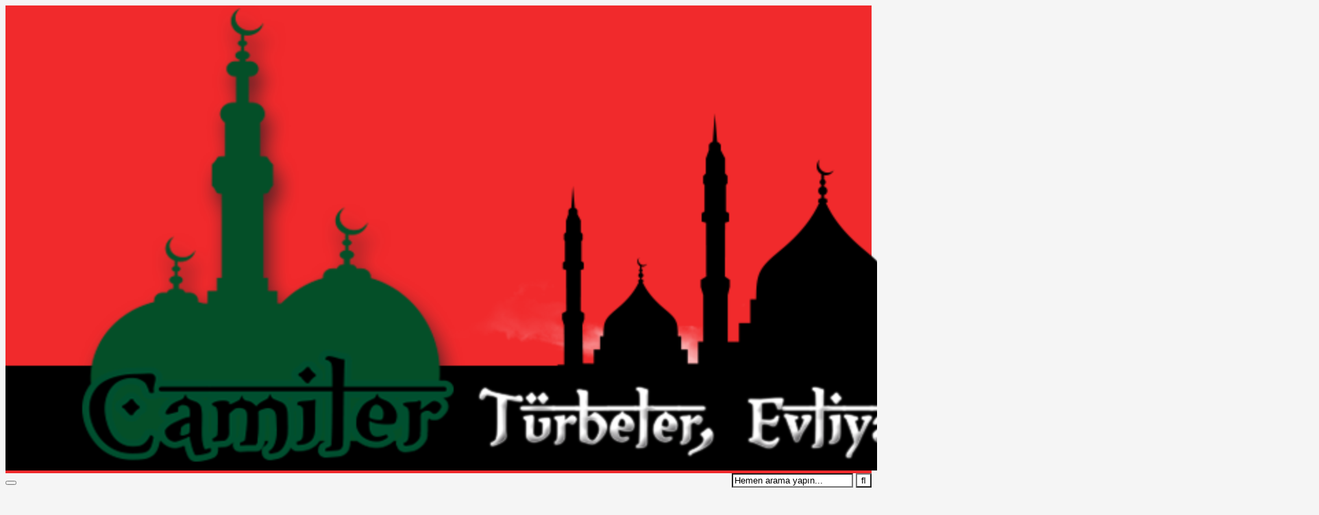

--- FILE ---
content_type: text/html; charset=UTF-8
request_url: https://www.camilerveturbeler.com/bezm-i-alem-valide-sultan-camii-dolmabahce-camii/
body_size: 20849
content:
<!DOCTYPE HTML>
<html dir="ltr" lang="tr"
	prefix="og: https://ogp.me/ns#" >
<head>
    <!-- Meta Tags -->
    <meta http-equiv="Content-Type" content="text/html; charset=UTF-8" />

    <!-- Mobile Device Meta -->
    <meta name="viewport" content="width=device-width, initial-scale=1"> 

    <!-- Theme output -->
    <title>Bezm-i-Âlem Valide Sultan Camii (Dolmabahçe Camii) Nerededir? Nasıl Gidilir? | Camiler ve Türbeler</title>

		<!-- All in One SEO 4.2.8 - aioseo.com -->
		<meta name="description" content="Bezm-i-Âlem Valide Sultan Camii Dolmabahçe Camii Tarihçesi Nerededir? Nasıl Gidilir?" />
		<meta name="robots" content="max-image-preview:large" />
		<meta name="keywords" content="bezm-i-âlem valide sultan camii,dolmabahçe camii,dolmabahçe cami nerede,dolmabahçe camiyi kim yaptırdı,bezmi alem dolmabahçe camii,dolmabahçe cami mimari,valide sultan cami" />
		<link rel="canonical" href="https://www.camilerveturbeler.com/bezm-i-alem-valide-sultan-camii-dolmabahce-camii/" />
		<meta name="generator" content="All in One SEO (AIOSEO) 4.2.8 " />
		<meta property="og:locale" content="tr_TR" />
		<meta property="og:site_name" content="Camiler ve Türbeler | Camiler, Türbeler, Medreseler Ve Evliyalar Hakkında Bilgiler" />
		<meta property="og:type" content="activity" />
		<meta property="og:title" content="Bezm-i-Âlem Valide Sultan Camii (Dolmabahçe Camii) Nerededir? Nasıl Gidilir? | Camiler ve Türbeler" />
		<meta property="og:description" content="Bezm-i-Âlem Valide Sultan Camii Dolmabahçe Camii Tarihçesi Nerededir? Nasıl Gidilir?" />
		<meta property="og:url" content="https://www.camilerveturbeler.com/bezm-i-alem-valide-sultan-camii-dolmabahce-camii/" />
		<meta name="twitter:card" content="summary" />
		<meta name="twitter:title" content="Bezm-i-Âlem Valide Sultan Camii (Dolmabahçe Camii) Nerededir? Nasıl Gidilir? | Camiler ve Türbeler" />
		<meta name="twitter:description" content="Bezm-i-Âlem Valide Sultan Camii Dolmabahçe Camii Tarihçesi Nerededir? Nasıl Gidilir?" />
		<meta name="google" content="nositelinkssearchbox" />
		<script type="application/ld+json" class="aioseo-schema">
			{"@context":"https:\/\/schema.org","@graph":[{"@type":"Article","@id":"https:\/\/www.camilerveturbeler.com\/bezm-i-alem-valide-sultan-camii-dolmabahce-camii\/#article","name":"Bezm-i-\u00c2lem Valide Sultan Camii (Dolmabah\u00e7e Camii) Nerededir? Nas\u0131l Gidilir? | Camiler ve T\u00fcrbeler","headline":"Bezm-i \u00c2lem Valide Sultan Camii (Dolmabah\u00e7e Camii)","author":{"@id":"https:\/\/www.camilerveturbeler.com\/author\/eceisil\/#author"},"publisher":{"@id":"https:\/\/www.camilerveturbeler.com\/#organization"},"image":{"@type":"ImageObject","url":"https:\/\/www.camilerveturbeler.com\/wp-content\/uploads\/2014\/05\/bezmialem6-e1399560987239.jpg","width":600,"height":417},"datePublished":"2014-05-08T14:52:27+03:00","dateModified":"2019-05-03T11:03:37+03:00","inLanguage":"tr-TR","mainEntityOfPage":{"@id":"https:\/\/www.camilerveturbeler.com\/bezm-i-alem-valide-sultan-camii-dolmabahce-camii\/#webpage"},"isPartOf":{"@id":"https:\/\/www.camilerveturbeler.com\/bezm-i-alem-valide-sultan-camii-dolmabahce-camii\/#webpage"},"articleSection":"Camiler, Bezm-i-\u00c2lem Valide Sultan Camii, bezmi alem dolmabah\u00e7e camii, dolmabah\u00e7e cami mimari, Dolmabah\u00e7e cami nerede, Dolmabah\u00e7e Camii, dolmabah\u00e7e camiyi kim yapt\u0131rd\u0131, Valide Sultan Cami"},{"@type":"BreadcrumbList","@id":"https:\/\/www.camilerveturbeler.com\/bezm-i-alem-valide-sultan-camii-dolmabahce-camii\/#breadcrumblist","itemListElement":[{"@type":"ListItem","@id":"https:\/\/www.camilerveturbeler.com\/#listItem","position":1,"item":{"@type":"WebPage","@id":"https:\/\/www.camilerveturbeler.com\/","name":"Ev","description":"Site olarak amac\u0131m\u0131z ba\u015fta \u0130stanbul ve Di\u011fer t\u00fcm illerimizdeki Camileri, T\u00fcrbeleri, Medreseleri, Evliyalar, Dualar ve daha fazla bilgiye buradan ula\u015fabilmenizi sa\u011flamakt\u0131r.","url":"https:\/\/www.camilerveturbeler.com\/"},"nextItem":"https:\/\/www.camilerveturbeler.com\/bezm-i-alem-valide-sultan-camii-dolmabahce-camii\/#listItem"},{"@type":"ListItem","@id":"https:\/\/www.camilerveturbeler.com\/bezm-i-alem-valide-sultan-camii-dolmabahce-camii\/#listItem","position":2,"item":{"@type":"WebPage","@id":"https:\/\/www.camilerveturbeler.com\/bezm-i-alem-valide-sultan-camii-dolmabahce-camii\/","name":"Bezm-i \u00c2lem Valide Sultan Camii (Dolmabah\u00e7e Camii)","description":"Bezm-i-\u00c2lem Valide Sultan Camii Dolmabah\u00e7e Camii Tarih\u00e7esi Nerededir? Nas\u0131l Gidilir?","url":"https:\/\/www.camilerveturbeler.com\/bezm-i-alem-valide-sultan-camii-dolmabahce-camii\/"},"previousItem":"https:\/\/www.camilerveturbeler.com\/#listItem"}]},{"@type":"Organization","@id":"https:\/\/www.camilerveturbeler.com\/#organization","name":"Camiler ve T\u00fcrbeler","url":"https:\/\/www.camilerveturbeler.com\/"},{"@type":"WebPage","@id":"https:\/\/www.camilerveturbeler.com\/bezm-i-alem-valide-sultan-camii-dolmabahce-camii\/#webpage","url":"https:\/\/www.camilerveturbeler.com\/bezm-i-alem-valide-sultan-camii-dolmabahce-camii\/","name":"Bezm-i-\u00c2lem Valide Sultan Camii (Dolmabah\u00e7e Camii) Nerededir? Nas\u0131l Gidilir? | Camiler ve T\u00fcrbeler","description":"Bezm-i-\u00c2lem Valide Sultan Camii Dolmabah\u00e7e Camii Tarih\u00e7esi Nerededir? Nas\u0131l Gidilir?","inLanguage":"tr-TR","isPartOf":{"@id":"https:\/\/www.camilerveturbeler.com\/#website"},"breadcrumb":{"@id":"https:\/\/www.camilerveturbeler.com\/bezm-i-alem-valide-sultan-camii-dolmabahce-camii\/#breadcrumblist"},"author":"https:\/\/www.camilerveturbeler.com\/author\/eceisil\/#author","creator":"https:\/\/www.camilerveturbeler.com\/author\/eceisil\/#author","image":{"@type":"ImageObject","url":"https:\/\/www.camilerveturbeler.com\/wp-content\/uploads\/2014\/05\/bezmialem6-e1399560987239.jpg","@id":"https:\/\/www.camilerveturbeler.com\/#mainImage","width":600,"height":417},"primaryImageOfPage":{"@id":"https:\/\/www.camilerveturbeler.com\/bezm-i-alem-valide-sultan-camii-dolmabahce-camii\/#mainImage"},"datePublished":"2014-05-08T14:52:27+03:00","dateModified":"2019-05-03T11:03:37+03:00"},{"@type":"WebSite","@id":"https:\/\/www.camilerveturbeler.com\/#website","url":"https:\/\/www.camilerveturbeler.com\/","name":"Camiler ve T\u00fcrbeler","description":"Camiler, T\u00fcrbeler, Medreseler Ve Evliyalar Hakk\u0131nda Bilgiler","inLanguage":"tr-TR","publisher":{"@id":"https:\/\/www.camilerveturbeler.com\/#organization"}}]}
		</script>
		<script type="text/javascript" >
			window.ga=window.ga||function(){(ga.q=ga.q||[]).push(arguments)};ga.l=+new Date;
			ga('create', "UA-50186800-1", 'auto');
			ga('require', 'linkid', 'linkid.js');
			ga('send', 'pageview');
		</script>
		<script async src="https://www.google-analytics.com/analytics.js"></script>
		<!-- All in One SEO -->

<link rel='dns-prefetch' href='//www.googletagmanager.com' />
<link rel='dns-prefetch' href='//fonts.googleapis.com' />
<link rel='dns-prefetch' href='//s.w.org' />
<link rel="alternate" type="application/rss+xml" title="Camiler ve Türbeler &raquo; beslemesi" href="https://www.camilerveturbeler.com/feed/" />
<link rel="alternate" type="application/rss+xml" title="Camiler ve Türbeler &raquo; yorum beslemesi" href="https://www.camilerveturbeler.com/comments/feed/" />
<link rel="alternate" type="application/rss+xml" title="Camiler ve Türbeler &raquo; Bezm-i Âlem Valide Sultan Camii (Dolmabahçe Camii) yorum beslemesi" href="https://www.camilerveturbeler.com/bezm-i-alem-valide-sultan-camii-dolmabahce-camii/feed/" />
<script type="text/javascript">
window._wpemojiSettings = {"baseUrl":"https:\/\/s.w.org\/images\/core\/emoji\/13.1.0\/72x72\/","ext":".png","svgUrl":"https:\/\/s.w.org\/images\/core\/emoji\/13.1.0\/svg\/","svgExt":".svg","source":{"concatemoji":"https:\/\/www.camilerveturbeler.com\/wp-includes\/js\/wp-emoji-release.min.js?ver=5.9.12"}};
/*! This file is auto-generated */
!function(e,a,t){var n,r,o,i=a.createElement("canvas"),p=i.getContext&&i.getContext("2d");function s(e,t){var a=String.fromCharCode;p.clearRect(0,0,i.width,i.height),p.fillText(a.apply(this,e),0,0);e=i.toDataURL();return p.clearRect(0,0,i.width,i.height),p.fillText(a.apply(this,t),0,0),e===i.toDataURL()}function c(e){var t=a.createElement("script");t.src=e,t.defer=t.type="text/javascript",a.getElementsByTagName("head")[0].appendChild(t)}for(o=Array("flag","emoji"),t.supports={everything:!0,everythingExceptFlag:!0},r=0;r<o.length;r++)t.supports[o[r]]=function(e){if(!p||!p.fillText)return!1;switch(p.textBaseline="top",p.font="600 32px Arial",e){case"flag":return s([127987,65039,8205,9895,65039],[127987,65039,8203,9895,65039])?!1:!s([55356,56826,55356,56819],[55356,56826,8203,55356,56819])&&!s([55356,57332,56128,56423,56128,56418,56128,56421,56128,56430,56128,56423,56128,56447],[55356,57332,8203,56128,56423,8203,56128,56418,8203,56128,56421,8203,56128,56430,8203,56128,56423,8203,56128,56447]);case"emoji":return!s([10084,65039,8205,55357,56613],[10084,65039,8203,55357,56613])}return!1}(o[r]),t.supports.everything=t.supports.everything&&t.supports[o[r]],"flag"!==o[r]&&(t.supports.everythingExceptFlag=t.supports.everythingExceptFlag&&t.supports[o[r]]);t.supports.everythingExceptFlag=t.supports.everythingExceptFlag&&!t.supports.flag,t.DOMReady=!1,t.readyCallback=function(){t.DOMReady=!0},t.supports.everything||(n=function(){t.readyCallback()},a.addEventListener?(a.addEventListener("DOMContentLoaded",n,!1),e.addEventListener("load",n,!1)):(e.attachEvent("onload",n),a.attachEvent("onreadystatechange",function(){"complete"===a.readyState&&t.readyCallback()})),(n=t.source||{}).concatemoji?c(n.concatemoji):n.wpemoji&&n.twemoji&&(c(n.twemoji),c(n.wpemoji)))}(window,document,window._wpemojiSettings);
</script>
<style type="text/css">
img.wp-smiley,
img.emoji {
	display: inline !important;
	border: none !important;
	box-shadow: none !important;
	height: 1em !important;
	width: 1em !important;
	margin: 0 0.07em !important;
	vertical-align: -0.1em !important;
	background: none !important;
	padding: 0 !important;
}
</style>
	<link rel='stylesheet' id='wprm-public-css'  href='https://www.camilerveturbeler.com/wp-content/plugins/wp-recipe-maker/dist/public-modern.css?ver=8.6.0' type='text/css' media='all' />
<link rel='stylesheet' id='lrm-modal-css'  href='https://www.camilerveturbeler.com/wp-content/plugins/ajax-login-and-registration-modal-popup/assets/lrm-core-compiled.css?ver=56' type='text/css' media='all' />
<link rel='stylesheet' id='lrm-modal-skin-css'  href='https://www.camilerveturbeler.com/wp-content/plugins/ajax-login-and-registration-modal-popup/skins/default/skin.css?ver=56' type='text/css' media='all' />
<link rel='stylesheet' id='wp-block-library-css'  href='https://www.camilerveturbeler.com/wp-includes/css/dist/block-library/style.min.css?ver=5.9.12' type='text/css' media='all' />
<link rel='stylesheet' id='wc-blocks-vendors-style-css'  href='https://www.camilerveturbeler.com/wp-content/plugins/woocommerce/packages/woocommerce-blocks/build/wc-blocks-vendors-style.css?ver=8.7.6' type='text/css' media='all' />
<link rel='stylesheet' id='wc-blocks-style-css'  href='https://www.camilerveturbeler.com/wp-content/plugins/woocommerce/packages/woocommerce-blocks/build/wc-blocks-style.css?ver=8.7.6' type='text/css' media='all' />
<style id='global-styles-inline-css' type='text/css'>
body{--wp--preset--color--black: #000000;--wp--preset--color--cyan-bluish-gray: #abb8c3;--wp--preset--color--white: #ffffff;--wp--preset--color--pale-pink: #f78da7;--wp--preset--color--vivid-red: #cf2e2e;--wp--preset--color--luminous-vivid-orange: #ff6900;--wp--preset--color--luminous-vivid-amber: #fcb900;--wp--preset--color--light-green-cyan: #7bdcb5;--wp--preset--color--vivid-green-cyan: #00d084;--wp--preset--color--pale-cyan-blue: #8ed1fc;--wp--preset--color--vivid-cyan-blue: #0693e3;--wp--preset--color--vivid-purple: #9b51e0;--wp--preset--gradient--vivid-cyan-blue-to-vivid-purple: linear-gradient(135deg,rgba(6,147,227,1) 0%,rgb(155,81,224) 100%);--wp--preset--gradient--light-green-cyan-to-vivid-green-cyan: linear-gradient(135deg,rgb(122,220,180) 0%,rgb(0,208,130) 100%);--wp--preset--gradient--luminous-vivid-amber-to-luminous-vivid-orange: linear-gradient(135deg,rgba(252,185,0,1) 0%,rgba(255,105,0,1) 100%);--wp--preset--gradient--luminous-vivid-orange-to-vivid-red: linear-gradient(135deg,rgba(255,105,0,1) 0%,rgb(207,46,46) 100%);--wp--preset--gradient--very-light-gray-to-cyan-bluish-gray: linear-gradient(135deg,rgb(238,238,238) 0%,rgb(169,184,195) 100%);--wp--preset--gradient--cool-to-warm-spectrum: linear-gradient(135deg,rgb(74,234,220) 0%,rgb(151,120,209) 20%,rgb(207,42,186) 40%,rgb(238,44,130) 60%,rgb(251,105,98) 80%,rgb(254,248,76) 100%);--wp--preset--gradient--blush-light-purple: linear-gradient(135deg,rgb(255,206,236) 0%,rgb(152,150,240) 100%);--wp--preset--gradient--blush-bordeaux: linear-gradient(135deg,rgb(254,205,165) 0%,rgb(254,45,45) 50%,rgb(107,0,62) 100%);--wp--preset--gradient--luminous-dusk: linear-gradient(135deg,rgb(255,203,112) 0%,rgb(199,81,192) 50%,rgb(65,88,208) 100%);--wp--preset--gradient--pale-ocean: linear-gradient(135deg,rgb(255,245,203) 0%,rgb(182,227,212) 50%,rgb(51,167,181) 100%);--wp--preset--gradient--electric-grass: linear-gradient(135deg,rgb(202,248,128) 0%,rgb(113,206,126) 100%);--wp--preset--gradient--midnight: linear-gradient(135deg,rgb(2,3,129) 0%,rgb(40,116,252) 100%);--wp--preset--duotone--dark-grayscale: url('#wp-duotone-dark-grayscale');--wp--preset--duotone--grayscale: url('#wp-duotone-grayscale');--wp--preset--duotone--purple-yellow: url('#wp-duotone-purple-yellow');--wp--preset--duotone--blue-red: url('#wp-duotone-blue-red');--wp--preset--duotone--midnight: url('#wp-duotone-midnight');--wp--preset--duotone--magenta-yellow: url('#wp-duotone-magenta-yellow');--wp--preset--duotone--purple-green: url('#wp-duotone-purple-green');--wp--preset--duotone--blue-orange: url('#wp-duotone-blue-orange');--wp--preset--font-size--small: 13px;--wp--preset--font-size--medium: 20px;--wp--preset--font-size--large: 36px;--wp--preset--font-size--x-large: 42px;}.has-black-color{color: var(--wp--preset--color--black) !important;}.has-cyan-bluish-gray-color{color: var(--wp--preset--color--cyan-bluish-gray) !important;}.has-white-color{color: var(--wp--preset--color--white) !important;}.has-pale-pink-color{color: var(--wp--preset--color--pale-pink) !important;}.has-vivid-red-color{color: var(--wp--preset--color--vivid-red) !important;}.has-luminous-vivid-orange-color{color: var(--wp--preset--color--luminous-vivid-orange) !important;}.has-luminous-vivid-amber-color{color: var(--wp--preset--color--luminous-vivid-amber) !important;}.has-light-green-cyan-color{color: var(--wp--preset--color--light-green-cyan) !important;}.has-vivid-green-cyan-color{color: var(--wp--preset--color--vivid-green-cyan) !important;}.has-pale-cyan-blue-color{color: var(--wp--preset--color--pale-cyan-blue) !important;}.has-vivid-cyan-blue-color{color: var(--wp--preset--color--vivid-cyan-blue) !important;}.has-vivid-purple-color{color: var(--wp--preset--color--vivid-purple) !important;}.has-black-background-color{background-color: var(--wp--preset--color--black) !important;}.has-cyan-bluish-gray-background-color{background-color: var(--wp--preset--color--cyan-bluish-gray) !important;}.has-white-background-color{background-color: var(--wp--preset--color--white) !important;}.has-pale-pink-background-color{background-color: var(--wp--preset--color--pale-pink) !important;}.has-vivid-red-background-color{background-color: var(--wp--preset--color--vivid-red) !important;}.has-luminous-vivid-orange-background-color{background-color: var(--wp--preset--color--luminous-vivid-orange) !important;}.has-luminous-vivid-amber-background-color{background-color: var(--wp--preset--color--luminous-vivid-amber) !important;}.has-light-green-cyan-background-color{background-color: var(--wp--preset--color--light-green-cyan) !important;}.has-vivid-green-cyan-background-color{background-color: var(--wp--preset--color--vivid-green-cyan) !important;}.has-pale-cyan-blue-background-color{background-color: var(--wp--preset--color--pale-cyan-blue) !important;}.has-vivid-cyan-blue-background-color{background-color: var(--wp--preset--color--vivid-cyan-blue) !important;}.has-vivid-purple-background-color{background-color: var(--wp--preset--color--vivid-purple) !important;}.has-black-border-color{border-color: var(--wp--preset--color--black) !important;}.has-cyan-bluish-gray-border-color{border-color: var(--wp--preset--color--cyan-bluish-gray) !important;}.has-white-border-color{border-color: var(--wp--preset--color--white) !important;}.has-pale-pink-border-color{border-color: var(--wp--preset--color--pale-pink) !important;}.has-vivid-red-border-color{border-color: var(--wp--preset--color--vivid-red) !important;}.has-luminous-vivid-orange-border-color{border-color: var(--wp--preset--color--luminous-vivid-orange) !important;}.has-luminous-vivid-amber-border-color{border-color: var(--wp--preset--color--luminous-vivid-amber) !important;}.has-light-green-cyan-border-color{border-color: var(--wp--preset--color--light-green-cyan) !important;}.has-vivid-green-cyan-border-color{border-color: var(--wp--preset--color--vivid-green-cyan) !important;}.has-pale-cyan-blue-border-color{border-color: var(--wp--preset--color--pale-cyan-blue) !important;}.has-vivid-cyan-blue-border-color{border-color: var(--wp--preset--color--vivid-cyan-blue) !important;}.has-vivid-purple-border-color{border-color: var(--wp--preset--color--vivid-purple) !important;}.has-vivid-cyan-blue-to-vivid-purple-gradient-background{background: var(--wp--preset--gradient--vivid-cyan-blue-to-vivid-purple) !important;}.has-light-green-cyan-to-vivid-green-cyan-gradient-background{background: var(--wp--preset--gradient--light-green-cyan-to-vivid-green-cyan) !important;}.has-luminous-vivid-amber-to-luminous-vivid-orange-gradient-background{background: var(--wp--preset--gradient--luminous-vivid-amber-to-luminous-vivid-orange) !important;}.has-luminous-vivid-orange-to-vivid-red-gradient-background{background: var(--wp--preset--gradient--luminous-vivid-orange-to-vivid-red) !important;}.has-very-light-gray-to-cyan-bluish-gray-gradient-background{background: var(--wp--preset--gradient--very-light-gray-to-cyan-bluish-gray) !important;}.has-cool-to-warm-spectrum-gradient-background{background: var(--wp--preset--gradient--cool-to-warm-spectrum) !important;}.has-blush-light-purple-gradient-background{background: var(--wp--preset--gradient--blush-light-purple) !important;}.has-blush-bordeaux-gradient-background{background: var(--wp--preset--gradient--blush-bordeaux) !important;}.has-luminous-dusk-gradient-background{background: var(--wp--preset--gradient--luminous-dusk) !important;}.has-pale-ocean-gradient-background{background: var(--wp--preset--gradient--pale-ocean) !important;}.has-electric-grass-gradient-background{background: var(--wp--preset--gradient--electric-grass) !important;}.has-midnight-gradient-background{background: var(--wp--preset--gradient--midnight) !important;}.has-small-font-size{font-size: var(--wp--preset--font-size--small) !important;}.has-medium-font-size{font-size: var(--wp--preset--font-size--medium) !important;}.has-large-font-size{font-size: var(--wp--preset--font-size--large) !important;}.has-x-large-font-size{font-size: var(--wp--preset--font-size--x-large) !important;}
</style>
<link rel='stylesheet' id='contact-form-7-css'  href='https://www.camilerveturbeler.com/wp-content/plugins/contact-form-7/includes/css/styles.css?ver=5.5' type='text/css' media='all' />
<link rel='stylesheet' id='kk-star-ratings-css'  href='https://www.camilerveturbeler.com/wp-content/plugins/kk-star-ratings/src/core/public/css/kk-star-ratings.min.css?ver=5.4.1' type='text/css' media='all' />
<link rel='stylesheet' id='responsive-lightbox-swipebox-css'  href='https://www.camilerveturbeler.com/wp-content/plugins/responsive-lightbox/assets/swipebox/swipebox.min.css?ver=2.4.2' type='text/css' media='all' />
<link rel='stylesheet' id='thumbs_rating_styles-css'  href='https://www.camilerveturbeler.com/wp-content/plugins/thumbs-rating/css/style.css?ver=1.0.0' type='text/css' media='all' />
<link rel='stylesheet' id='woocommerce-layout-css'  href='https://www.camilerveturbeler.com/wp-content/plugins/woocommerce/assets/css/woocommerce-layout.css?ver=7.1.1' type='text/css' media='all' />
<link rel='stylesheet' id='woocommerce-smallscreen-css'  href='https://www.camilerveturbeler.com/wp-content/plugins/woocommerce/assets/css/woocommerce-smallscreen.css?ver=7.1.1' type='text/css' media='only screen and (max-width: 768px)' />
<link rel='stylesheet' id='woocommerce-general-css'  href='https://www.camilerveturbeler.com/wp-content/plugins/woocommerce/assets/css/woocommerce.css?ver=7.1.1' type='text/css' media='all' />
<style id='woocommerce-inline-inline-css' type='text/css'>
.woocommerce form .form-row .required { visibility: visible; }
</style>
<link rel='stylesheet' id='trp-language-switcher-style-css'  href='https://www.camilerveturbeler.com/wp-content/plugins/translatepress-multilingual/assets/css/trp-language-switcher.css?ver=2.4.2' type='text/css' media='all' />
<link rel='stylesheet' id='gridbee-wp-style-css'  href='https://www.camilerveturbeler.com/wp-content/themes/gridbee-wp/style.css?ver=1.5' type='text/css' media='all' />
<link rel='stylesheet' id='gridbee-wp-default-css'  href='https://www.camilerveturbeler.com/wp-content/themes/gridbee-wp/css/colors/default.css?ver=1.5' type='text/css' media='all' />
<link rel='stylesheet' id='gridbee-wp-responsive-css'  href='https://www.camilerveturbeler.com/wp-content/themes/gridbee-wp/css/responsive.css?ver=1.5' type='text/css' media='all' />
<link rel='stylesheet' id='owl-carousel-css'  href='https://www.camilerveturbeler.com/wp-content/themes/gridbee-wp/inc/owl-carousel/owl.carousel.css?ver=2.0.0' type='text/css' media='all' />
<link rel='stylesheet' id='fontawesome-css'  href='https://www.camilerveturbeler.com/wp-content/themes/gridbee-wp/css/fontawesome-free-5.15.4-web/css/all.min.css?ver=5.15.4' type='text/css' media='all' />
<link rel='stylesheet' id='gridbee_wp_fonts-css'  href='//fonts.googleapis.com/css?family=Roboto%3A400%2C500%2C700&#038;ver=1.0.0' type='text/css' media='all' />
<script type='text/javascript' src='https://www.camilerveturbeler.com/wp-includes/js/underscore.min.js?ver=1.13.1' id='underscore-js'></script>
<script type='text/javascript' src='https://www.camilerveturbeler.com/wp-includes/js/jquery/jquery.min.js?ver=3.6.0' id='jquery-core-js'></script>
<script type='text/javascript' src='https://www.camilerveturbeler.com/wp-includes/js/jquery/jquery-migrate.min.js?ver=3.3.2' id='jquery-migrate-js'></script>
<script type='text/javascript' src='https://www.camilerveturbeler.com/wp-content/plugins/responsive-lightbox/assets/swipebox/jquery.swipebox.min.js?ver=2.4.2' id='responsive-lightbox-swipebox-js'></script>
<script type='text/javascript' src='https://www.camilerveturbeler.com/wp-content/plugins/responsive-lightbox/assets/infinitescroll/infinite-scroll.pkgd.min.js?ver=5.9.12' id='responsive-lightbox-infinite-scroll-js'></script>
<script type='text/javascript' id='responsive-lightbox-js-extra'>
/* <![CDATA[ */
var rlArgs = {"script":"swipebox","selector":"lightbox","customEvents":"","activeGalleries":"1","animation":"1","hideCloseButtonOnMobile":"0","removeBarsOnMobile":"0","hideBars":"1","hideBarsDelay":"5000","videoMaxWidth":"1080","useSVG":"1","loopAtEnd":"0","woocommerce_gallery":"0","ajaxurl":"https:\/\/www.camilerveturbeler.com\/wp-admin\/admin-ajax.php","nonce":"33793745bb","preview":"false","postId":"289","scriptExtension":""};
/* ]]> */
</script>
<script type='text/javascript' src='https://www.camilerveturbeler.com/wp-content/plugins/responsive-lightbox/js/front.js?ver=2.4.2' id='responsive-lightbox-js'></script>
<script type='text/javascript' id='thumbs_rating_scripts-js-extra'>
/* <![CDATA[ */
var thumbs_rating_ajax = {"ajax_url":"https:\/\/www.camilerveturbeler.com\/wp-admin\/admin-ajax.php","nonce":"0a948c482e"};
/* ]]> */
</script>
<script type='text/javascript' src='https://www.camilerveturbeler.com/wp-content/plugins/thumbs-rating/js/general.js?ver=4.0.1' id='thumbs_rating_scripts-js'></script>
<script type='text/javascript' src='https://www.camilerveturbeler.com/wp-content/plugins/translatepress-multilingual/assets/js/trp-frontend-compatibility.js?ver=2.4.2' id='trp-frontend-compatibility-js'></script>

<!-- Site Kit tarafından eklenen Google etiketi (gtag.js) snippet&#039;i -->

<!-- Google Analytics snippet added by Site Kit -->
<script type='text/javascript' src='https://www.googletagmanager.com/gtag/js?id=G-4RMWZP4EJ2' id='google_gtagjs-js' async></script>
<script type='text/javascript' id='google_gtagjs-js-after'>
window.dataLayer = window.dataLayer || [];function gtag(){dataLayer.push(arguments);}
gtag("set","linker",{"domains":["www.camilerveturbeler.com"]});
gtag("js", new Date());
gtag("set", "developer_id.dZTNiMT", true);
gtag("config", "G-4RMWZP4EJ2");
</script>

<!-- Site Kit tarafından eklenen Google etiketi (gtag.js) snippet&#039;ini sonlandırın -->
<link rel="https://api.w.org/" href="https://www.camilerveturbeler.com/wp-json/" /><link rel="alternate" type="application/json" href="https://www.camilerveturbeler.com/wp-json/wp/v2/posts/289" /><link rel="EditURI" type="application/rsd+xml" title="RSD" href="https://www.camilerveturbeler.com/xmlrpc.php?rsd" />
<link rel="wlwmanifest" type="application/wlwmanifest+xml" href="https://www.camilerveturbeler.com/wp-includes/wlwmanifest.xml" /> 
<meta name="generator" content="WordPress 5.9.12" />
<meta name="generator" content="WooCommerce 7.1.1" />
<link rel='shortlink' href='https://www.camilerveturbeler.com/?p=289' />
<link rel="alternate" type="application/json+oembed" href="https://www.camilerveturbeler.com/wp-json/oembed/1.0/embed?url=https%3A%2F%2Fwww.camilerveturbeler.com%2Fbezm-i-alem-valide-sultan-camii-dolmabahce-camii%2F" />
<link rel="alternate" type="text/xml+oembed" href="https://www.camilerveturbeler.com/wp-json/oembed/1.0/embed?url=https%3A%2F%2Fwww.camilerveturbeler.com%2Fbezm-i-alem-valide-sultan-camii-dolmabahce-camii%2F&#038;format=xml" />
<meta name="generator" content="Site Kit by Google 1.135.0" /><!-- HFCM by 99 Robots - Snippet # 1: oto adsense -->
<script async src="https://pagead2.googlesyndication.com/pagead/js/adsbygoogle.js?client=ca-pub-5894810749935491"
     crossorigin="anonymous"></script>
<!-- /end HFCM by 99 Robots -->
<style type="text/css"> .wprm-comment-rating svg { width: 18px !important; height: 18px !important; } img.wprm-comment-rating { width: 90px !important; height: 18px !important; } .wprm-comment-rating svg path { fill: #343434; } .wprm-comment-rating svg polygon { stroke: #343434; } .wprm-comment-ratings-container svg .wprm-star-full { fill: #343434; } .wprm-comment-ratings-container svg .wprm-star-empty { stroke: #343434; }</style><style type="text/css">.wprm-recipe-template-snippet-basic-buttons {
    font-family: inherit; /* wprm_font_family type=font */
    font-size: 0.9em; /* wprm_font_size type=font_size */
    text-align: center; /* wprm_text_align type=align */
    margin-top: 0px; /* wprm_margin_top type=size */
    margin-bottom: 10px; /* wprm_margin_bottom type=size */
}
.wprm-recipe-template-snippet-basic-buttons a  {
    margin: 5px; /* wprm_margin_button type=size */
    margin: 5px; /* wprm_margin_button type=size */
}

.wprm-recipe-template-snippet-basic-buttons a:first-child {
    margin-left: 0;
}
.wprm-recipe-template-snippet-basic-buttons a:last-child {
    margin-right: 0;
}.wprm-recipe-template-chic {
    margin: 20px auto;
    background-color: #fafafa; /* wprm_background type=color */
    font-family: -apple-system, BlinkMacSystemFont, "Segoe UI", Roboto, Oxygen-Sans, Ubuntu, Cantarell, "Helvetica Neue", sans-serif; /* wprm_main_font_family type=font */
    font-size: 0.9em; /* wprm_main_font_size type=font_size */
    line-height: 1.5em; /* wprm_main_line_height type=font_size */
    color: #333333; /* wprm_main_text type=color */
    max-width: 650px; /* wprm_max_width type=size */
}
.wprm-recipe-template-chic a {
    color: #3498db; /* wprm_link type=color */
}
.wprm-recipe-template-chic p, .wprm-recipe-template-chic li {
    font-family: -apple-system, BlinkMacSystemFont, "Segoe UI", Roboto, Oxygen-Sans, Ubuntu, Cantarell, "Helvetica Neue", sans-serif; /* wprm_main_font_family type=font */
    font-size: 1em !important;
    line-height: 1.5em !important; /* wprm_main_line_height type=font_size */
}
.wprm-recipe-template-chic li {
    margin: 0 0 0 32px !important;
    padding: 0 !important;
}
.rtl .wprm-recipe-template-chic li {
    margin: 0 32px 0 0 !important;
}
.wprm-recipe-template-chic ol, .wprm-recipe-template-chic ul {
    margin: 0 !important;
    padding: 0 !important;
}
.wprm-recipe-template-chic br {
    display: none;
}
.wprm-recipe-template-chic .wprm-recipe-name,
.wprm-recipe-template-chic .wprm-recipe-header {
    font-family: -apple-system, BlinkMacSystemFont, "Segoe UI", Roboto, Oxygen-Sans, Ubuntu, Cantarell, "Helvetica Neue", sans-serif; /* wprm_header_font_family type=font */
    color: #000000; /* wprm_header_text type=color */
    line-height: 1.3em; /* wprm_header_line_height type=font_size */
}
.wprm-recipe-template-chic h1,
.wprm-recipe-template-chic h2,
.wprm-recipe-template-chic h3,
.wprm-recipe-template-chic h4,
.wprm-recipe-template-chic h5,
.wprm-recipe-template-chic h6 {
    font-family: -apple-system, BlinkMacSystemFont, "Segoe UI", Roboto, Oxygen-Sans, Ubuntu, Cantarell, "Helvetica Neue", sans-serif; /* wprm_header_font_family type=font */
    color: #212121; /* wprm_header_text type=color */
    line-height: 1.3em; /* wprm_header_line_height type=font_size */
    margin: 0 !important;
    padding: 0 !important;
}
.wprm-recipe-template-chic .wprm-recipe-header {
    margin-top: 1.2em !important;
}
.wprm-recipe-template-chic h1 {
    font-size: 2em; /* wprm_h1_size type=font_size */
}
.wprm-recipe-template-chic h2 {
    font-size: 1.8em; /* wprm_h2_size type=font_size */
}
.wprm-recipe-template-chic h3 {
    font-size: 1.2em; /* wprm_h3_size type=font_size */
}
.wprm-recipe-template-chic h4 {
    font-size: 1em; /* wprm_h4_size type=font_size */
}
.wprm-recipe-template-chic h5 {
    font-size: 1em; /* wprm_h5_size type=font_size */
}
.wprm-recipe-template-chic h6 {
    font-size: 1em; /* wprm_h6_size type=font_size */
}.wprm-recipe-template-chic {
    font-size: 1em; /* wprm_main_font_size type=font_size */
	border-style: solid; /* wprm_border_style type=border */
	border-width: 1px; /* wprm_border_width type=size */
	border-color: #E0E0E0; /* wprm_border type=color */
    padding: 10px;
    background-color: #ffffff; /* wprm_background type=color */
    max-width: 950px; /* wprm_max_width type=size */
}
.wprm-recipe-template-chic a {
    color: #5A822B; /* wprm_link type=color */
}
.wprm-recipe-template-chic .wprm-recipe-name {
    line-height: 1.3em;
    font-weight: bold;
}
.wprm-recipe-template-chic .wprm-template-chic-buttons {
	clear: both;
    font-size: 0.9em;
    text-align: center;
}
.wprm-recipe-template-chic .wprm-template-chic-buttons .wprm-recipe-icon {
    margin-right: 5px;
}
.wprm-recipe-template-chic .wprm-recipe-header {
	margin-bottom: 0.5em !important;
}
.wprm-recipe-template-chic .wprm-nutrition-label-container {
	font-size: 0.9em;
}
.wprm-recipe-template-chic .wprm-call-to-action {
	border-radius: 3px;
}.wprm-recipe-template-compact-howto {
    margin: 20px auto;
    background-color: #fafafa; /* wprm_background type=color */
    font-family: -apple-system, BlinkMacSystemFont, "Segoe UI", Roboto, Oxygen-Sans, Ubuntu, Cantarell, "Helvetica Neue", sans-serif; /* wprm_main_font_family type=font */
    font-size: 0.9em; /* wprm_main_font_size type=font_size */
    line-height: 1.5em; /* wprm_main_line_height type=font_size */
    color: #333333; /* wprm_main_text type=color */
    max-width: 650px; /* wprm_max_width type=size */
}
.wprm-recipe-template-compact-howto a {
    color: #3498db; /* wprm_link type=color */
}
.wprm-recipe-template-compact-howto p, .wprm-recipe-template-compact-howto li {
    font-family: -apple-system, BlinkMacSystemFont, "Segoe UI", Roboto, Oxygen-Sans, Ubuntu, Cantarell, "Helvetica Neue", sans-serif; /* wprm_main_font_family type=font */
    font-size: 1em !important;
    line-height: 1.5em !important; /* wprm_main_line_height type=font_size */
}
.wprm-recipe-template-compact-howto li {
    margin: 0 0 0 32px !important;
    padding: 0 !important;
}
.rtl .wprm-recipe-template-compact-howto li {
    margin: 0 32px 0 0 !important;
}
.wprm-recipe-template-compact-howto ol, .wprm-recipe-template-compact-howto ul {
    margin: 0 !important;
    padding: 0 !important;
}
.wprm-recipe-template-compact-howto br {
    display: none;
}
.wprm-recipe-template-compact-howto .wprm-recipe-name,
.wprm-recipe-template-compact-howto .wprm-recipe-header {
    font-family: -apple-system, BlinkMacSystemFont, "Segoe UI", Roboto, Oxygen-Sans, Ubuntu, Cantarell, "Helvetica Neue", sans-serif; /* wprm_header_font_family type=font */
    color: #000000; /* wprm_header_text type=color */
    line-height: 1.3em; /* wprm_header_line_height type=font_size */
}
.wprm-recipe-template-compact-howto h1,
.wprm-recipe-template-compact-howto h2,
.wprm-recipe-template-compact-howto h3,
.wprm-recipe-template-compact-howto h4,
.wprm-recipe-template-compact-howto h5,
.wprm-recipe-template-compact-howto h6 {
    font-family: -apple-system, BlinkMacSystemFont, "Segoe UI", Roboto, Oxygen-Sans, Ubuntu, Cantarell, "Helvetica Neue", sans-serif; /* wprm_header_font_family type=font */
    color: #212121; /* wprm_header_text type=color */
    line-height: 1.3em; /* wprm_header_line_height type=font_size */
    margin: 0 !important;
    padding: 0 !important;
}
.wprm-recipe-template-compact-howto .wprm-recipe-header {
    margin-top: 1.2em !important;
}
.wprm-recipe-template-compact-howto h1 {
    font-size: 2em; /* wprm_h1_size type=font_size */
}
.wprm-recipe-template-compact-howto h2 {
    font-size: 1.8em; /* wprm_h2_size type=font_size */
}
.wprm-recipe-template-compact-howto h3 {
    font-size: 1.2em; /* wprm_h3_size type=font_size */
}
.wprm-recipe-template-compact-howto h4 {
    font-size: 1em; /* wprm_h4_size type=font_size */
}
.wprm-recipe-template-compact-howto h5 {
    font-size: 1em; /* wprm_h5_size type=font_size */
}
.wprm-recipe-template-compact-howto h6 {
    font-size: 1em; /* wprm_h6_size type=font_size */
}.wprm-recipe-template-compact-howto {
	border-style: solid; /* wprm_border_style type=border */
	border-width: 1px; /* wprm_border_width type=size */
	border-color: #777777; /* wprm_border type=color */
	border-radius: 0px; /* wprm_border_radius type=size */
	padding: 10px;
}</style><link rel="alternate" hreflang="tr-TR" href="https://www.camilerveturbeler.com/bezm-i-alem-valide-sultan-camii-dolmabahce-camii/"/>
<link rel="alternate" hreflang="tr" href="https://www.camilerveturbeler.com/bezm-i-alem-valide-sultan-camii-dolmabahce-camii/"/>
<link rel="alternate" hreflang="x-default" href="https://www.camilerveturbeler.com/bezm-i-alem-valide-sultan-camii-dolmabahce-camii/"/>
	<noscript><style>.woocommerce-product-gallery{ opacity: 1 !important; }</style></noscript>
	
<!-- Site Kit tarafından eklenen Google AdSense meta etiketleri -->
<meta name="google-adsense-platform-account" content="ca-host-pub-2644536267352236">
<meta name="google-adsense-platform-domain" content="sitekit.withgoogle.com">
<!-- Site Kit tarafından eklenen Google AdSense meta etiketlerine son verin -->
<link rel="icon" href="https://www.camilerveturbeler.com/wp-content/uploads/2017/05/cropped-cropped-logo2-32x32.png" sizes="32x32" />
<link rel="icon" href="https://www.camilerveturbeler.com/wp-content/uploads/2017/05/cropped-cropped-logo2-192x192.png" sizes="192x192" />
<link rel="apple-touch-icon" href="https://www.camilerveturbeler.com/wp-content/uploads/2017/05/cropped-cropped-logo2-180x180.png" />
<meta name="msapplication-TileImage" content="https://www.camilerveturbeler.com/wp-content/uploads/2017/05/cropped-cropped-logo2-270x270.png" />
<!-- Custom Styling --><style type="text/css">#searchform2 { float: right;}.right-content, .single-content { float: left;} .sidebar, .sidebar-sticky { float: right;}ul.grid_list li h2 { white-space: nowrap; width: 240px; overflow: hidden; text-overflow: ellipsis; } ul.grid_list p { display: none; } ul.grid_list li img{ height: 150px; }div.promo-boxes { margin-top: 0px; }.ant-responsive-menu li a span, .article-category a, .menu--adsila .menu__item:nth-child(odd) .menu__item-name::before, .menu--adsila .menu__item:nth-child(odd) .menu__item-label::before, h3.index-title span, .single-category a, div.p-first-letter p:first-child:first-letter, .my-paginated-posts span, .ap-form-wrapper h2, #back-top span, a.add_to_cart_button, .woocommerce #respond input#submit, .woocommerce a.button, .woocommerce button.button, .woocommerce input.button  { background-color: #ffda23 !important; }ul.featured-posts li div.gridbee-date i, ul.grid_list li div.gridbee-date i, ul.meta-entry-top li span.updated i, .footer-copyright p a:hover, div.uploadbtn .topbtn i, ul.footer-shop-boxes li:hover h4, ul.article_list .an-widget-title span i  { color: #ffda23 !important; }ul.ant-responsive-menu li.current_page_item > a, ul.ant-responsive-menu li.current-menu-ancestor > a { border-bottom: 3px solid #ffda23;}.ant-responsive-menu li ul li a:hover { border-bottom: 1px solid #ffda23;}ul.products li:hover img { border-bottom: 5px solid #ffda23 !important;}ul.grid_list .ct-size a:hover, ul.grid_list li.sticky .ct-size a:hover, .defaultpag a, .ct-size a:hover, .subscribe-widget input[type=submit], a.btncurrent, a.homebtn:hover, div.article-source-link a, .woocommerce-product-search button, div.widget_search #searchform2 .buttonicon, #anthemes-404 h2, .woocommerce span.onsale, ul.page-numbers li .current, a.button404  { background-color: #000000 !important; }ul.grid_list .ct-size a, .ct-size a, #anthemes-404 h1, .widget_anthemes_categories li, div.tagcloud span, .widget_nav_menu li, .widget_archive li, .widget_pages li, .widget_meta li, .widget_categories ul li, .woocommerce ul.products li.product .price, .woocommerce div.product p.price, .woocommerce div.product span.price, .woocommerce-message::before, .woocommerce-info::before  { color: #000000 !important; }blockquote { border-left: 10px solid #000000 !important;}.woocommerce-message, .woocommerce-info { border-top-color: #000000 !important;}.woocommerce-product-search button { border: 1px solid #000000 !important;}.lrm-nice-checkbox__label input:checked ~ .lrm-nice-checkbox__indicator, .lrm-form a.button, .lrm-form button, .lrm-form button[type='submit'], .lrm-form #buddypress input[type='submit'], .lrm-form input[type='submit'] { background: #000000 !important; border-color: #000000 !important;}ul.dwls_search_results { border-left: 5px solid #000000 !important; border-right: 5px solid #000000 !important; border-bottom: 5px solid #000000 !important;}ul.products li img { border-bottom: 5px solid #000000 !important;}html body { background-color: #f5f5f5 !important; }.social-section { background-color: #f12a2c !important; }.top-header { background-color: #f12a2c !important; }.subheader { background-color: #f12a2c !important; }.ant-responsive-menu li a, .ant-responsive-menu li ul li a, .ant-responsive-menu li ul li ul li a, ul.ant-responsive-menu li.current_page_item > a > .arrow:before, ul.ant-responsive-menu li.current-menu-ancestor > a > .arrow:before, ul.ant-responsive-menu li.current-menu-item > a > .arrow:before, ul.ant-responsive-menu li.current-menu-parent > a > .arrow:before, .ant-responsive-menu > li > a > .arrow:before, .ant-responsive-menu li i, .ant-responsive-menu li:hover i { color: #000000 !important; }@media screen and (max-width: 1024px) { .ant-responsive-menu > li > a > .arrow:before, .ant-responsive-menu li i { color: #FFF !important; } }#searchform2 .buttonicon, #searchform2 #s { background-color: #ffffff !important; }#searchform2 ::placeholder { color: #000000 !important;}#searchform2 :-ms-input-placeholder { color: #000000 !important;}#searchform2 ::-ms-input-placeholder { color: #000000 !important;}#searchform2 .buttonicon { color: #000000 !important;}#searchform2 #s { color: #1e1e1e !important;}</style> 

</head>
<body data-rsssl=1 class="post-template-default single single-post postid-289 single-format-standard theme-gridbee-wp non-logged-in woocommerce-no-js translatepress-tr_TR">
<svg xmlns="http://www.w3.org/2000/svg" viewBox="0 0 0 0" width="0" height="0" focusable="false" role="none" style="visibility: hidden; position: absolute; left: -9999px; overflow: hidden;" ><defs><filter id="wp-duotone-dark-grayscale"><feColorMatrix color-interpolation-filters="sRGB" type="matrix" values=" .299 .587 .114 0 0 .299 .587 .114 0 0 .299 .587 .114 0 0 .299 .587 .114 0 0 " /><feComponentTransfer color-interpolation-filters="sRGB" ><feFuncR type="table" tableValues="0 0.49803921568627" /><feFuncG type="table" tableValues="0 0.49803921568627" /><feFuncB type="table" tableValues="0 0.49803921568627" /><feFuncA type="table" tableValues="1 1" /></feComponentTransfer><feComposite in2="SourceGraphic" operator="in" /></filter></defs></svg><svg xmlns="http://www.w3.org/2000/svg" viewBox="0 0 0 0" width="0" height="0" focusable="false" role="none" style="visibility: hidden; position: absolute; left: -9999px; overflow: hidden;" ><defs><filter id="wp-duotone-grayscale"><feColorMatrix color-interpolation-filters="sRGB" type="matrix" values=" .299 .587 .114 0 0 .299 .587 .114 0 0 .299 .587 .114 0 0 .299 .587 .114 0 0 " /><feComponentTransfer color-interpolation-filters="sRGB" ><feFuncR type="table" tableValues="0 1" /><feFuncG type="table" tableValues="0 1" /><feFuncB type="table" tableValues="0 1" /><feFuncA type="table" tableValues="1 1" /></feComponentTransfer><feComposite in2="SourceGraphic" operator="in" /></filter></defs></svg><svg xmlns="http://www.w3.org/2000/svg" viewBox="0 0 0 0" width="0" height="0" focusable="false" role="none" style="visibility: hidden; position: absolute; left: -9999px; overflow: hidden;" ><defs><filter id="wp-duotone-purple-yellow"><feColorMatrix color-interpolation-filters="sRGB" type="matrix" values=" .299 .587 .114 0 0 .299 .587 .114 0 0 .299 .587 .114 0 0 .299 .587 .114 0 0 " /><feComponentTransfer color-interpolation-filters="sRGB" ><feFuncR type="table" tableValues="0.54901960784314 0.98823529411765" /><feFuncG type="table" tableValues="0 1" /><feFuncB type="table" tableValues="0.71764705882353 0.25490196078431" /><feFuncA type="table" tableValues="1 1" /></feComponentTransfer><feComposite in2="SourceGraphic" operator="in" /></filter></defs></svg><svg xmlns="http://www.w3.org/2000/svg" viewBox="0 0 0 0" width="0" height="0" focusable="false" role="none" style="visibility: hidden; position: absolute; left: -9999px; overflow: hidden;" ><defs><filter id="wp-duotone-blue-red"><feColorMatrix color-interpolation-filters="sRGB" type="matrix" values=" .299 .587 .114 0 0 .299 .587 .114 0 0 .299 .587 .114 0 0 .299 .587 .114 0 0 " /><feComponentTransfer color-interpolation-filters="sRGB" ><feFuncR type="table" tableValues="0 1" /><feFuncG type="table" tableValues="0 0.27843137254902" /><feFuncB type="table" tableValues="0.5921568627451 0.27843137254902" /><feFuncA type="table" tableValues="1 1" /></feComponentTransfer><feComposite in2="SourceGraphic" operator="in" /></filter></defs></svg><svg xmlns="http://www.w3.org/2000/svg" viewBox="0 0 0 0" width="0" height="0" focusable="false" role="none" style="visibility: hidden; position: absolute; left: -9999px; overflow: hidden;" ><defs><filter id="wp-duotone-midnight"><feColorMatrix color-interpolation-filters="sRGB" type="matrix" values=" .299 .587 .114 0 0 .299 .587 .114 0 0 .299 .587 .114 0 0 .299 .587 .114 0 0 " /><feComponentTransfer color-interpolation-filters="sRGB" ><feFuncR type="table" tableValues="0 0" /><feFuncG type="table" tableValues="0 0.64705882352941" /><feFuncB type="table" tableValues="0 1" /><feFuncA type="table" tableValues="1 1" /></feComponentTransfer><feComposite in2="SourceGraphic" operator="in" /></filter></defs></svg><svg xmlns="http://www.w3.org/2000/svg" viewBox="0 0 0 0" width="0" height="0" focusable="false" role="none" style="visibility: hidden; position: absolute; left: -9999px; overflow: hidden;" ><defs><filter id="wp-duotone-magenta-yellow"><feColorMatrix color-interpolation-filters="sRGB" type="matrix" values=" .299 .587 .114 0 0 .299 .587 .114 0 0 .299 .587 .114 0 0 .299 .587 .114 0 0 " /><feComponentTransfer color-interpolation-filters="sRGB" ><feFuncR type="table" tableValues="0.78039215686275 1" /><feFuncG type="table" tableValues="0 0.94901960784314" /><feFuncB type="table" tableValues="0.35294117647059 0.47058823529412" /><feFuncA type="table" tableValues="1 1" /></feComponentTransfer><feComposite in2="SourceGraphic" operator="in" /></filter></defs></svg><svg xmlns="http://www.w3.org/2000/svg" viewBox="0 0 0 0" width="0" height="0" focusable="false" role="none" style="visibility: hidden; position: absolute; left: -9999px; overflow: hidden;" ><defs><filter id="wp-duotone-purple-green"><feColorMatrix color-interpolation-filters="sRGB" type="matrix" values=" .299 .587 .114 0 0 .299 .587 .114 0 0 .299 .587 .114 0 0 .299 .587 .114 0 0 " /><feComponentTransfer color-interpolation-filters="sRGB" ><feFuncR type="table" tableValues="0.65098039215686 0.40392156862745" /><feFuncG type="table" tableValues="0 1" /><feFuncB type="table" tableValues="0.44705882352941 0.4" /><feFuncA type="table" tableValues="1 1" /></feComponentTransfer><feComposite in2="SourceGraphic" operator="in" /></filter></defs></svg><svg xmlns="http://www.w3.org/2000/svg" viewBox="0 0 0 0" width="0" height="0" focusable="false" role="none" style="visibility: hidden; position: absolute; left: -9999px; overflow: hidden;" ><defs><filter id="wp-duotone-blue-orange"><feColorMatrix color-interpolation-filters="sRGB" type="matrix" values=" .299 .587 .114 0 0 .299 .587 .114 0 0 .299 .587 .114 0 0 .299 .587 .114 0 0 " /><feComponentTransfer color-interpolation-filters="sRGB" ><feFuncR type="table" tableValues="0.098039215686275 1" /><feFuncG type="table" tableValues="0 0.66274509803922" /><feFuncB type="table" tableValues="0.84705882352941 0.41960784313725" /><feFuncA type="table" tableValues="1 1" /></feComponentTransfer><feComposite in2="SourceGraphic" operator="in" /></filter></defs></svg>
<!-- Begin Header -->
<header>
        <!-- top -->
        <div class="top-header">
            <div class="wrap-center">
                <!-- Logo -->  
                <a href="https://www.camilerveturbeler.com/"><img class="logo" src="https://www.camilerveturbeler.com/wp-content/uploads/2017/05/cropped-cropped-cropped-logo2-1.png" alt="Camiler ve Türbeler" /></a>
            
                 
                <!-- search form get_search_form(); -->
                <form id="searchform2" class="header-search" method="get" action="https://www.camilerveturbeler.com/">
    <input placeholder="Hemen arama yapın..." type="text" name="s" id="s" />
    <input type="submit" value="&#xf002;" class="buttonicon" />
</form>            </div>
        </div><!-- end .top-header -->

        <!-- bottom -->
        <div class="main-header">
 
            <!-- Navigation Menu -->
                            <nav>
                    <!-- Menu Toggle btn-->
                    <div class="menu-toggle">
                        <button type="button" id="menu-btn">
                            <span class="icon-bar"></span><span class="icon-bar"></span><span class="icon-bar"></span>
                        </button>
                    </div>                       
                    <ul id="respMenu" class="ant-responsive-menu" data-menu-style="horizontal"><li id="menu-item-1131" class="menu-item menu-item-type-custom menu-item-object-custom menu-item-home menu-item-1131"><a href="https://www.camilerveturbeler.com/">Ana Sayfa</a></li>
<li id="menu-item-1186" class="menu-item menu-item-type-post_type menu-item-object-page menu-item-1186"><a href="https://www.camilerveturbeler.com/hakkimizda/">Hakkımızda</a></li>
<li id="menu-item-870" class="menu-item menu-item-type-taxonomy menu-item-object-category current-post-ancestor current-menu-parent current-post-parent menu-item-870"><a href="https://www.camilerveturbeler.com/kategori/camiler/">Camiler</a></li>
<li id="menu-item-871" class="menu-item menu-item-type-taxonomy menu-item-object-category menu-item-871"><a href="https://www.camilerveturbeler.com/kategori/turbeler/">Türbeler</a></li>
<li id="menu-item-873" class="menu-item menu-item-type-taxonomy menu-item-object-category menu-item-873"><a href="https://www.camilerveturbeler.com/kategori/dualar/">Dualar</a></li>
<li id="menu-item-874" class="menu-item menu-item-type-taxonomy menu-item-object-category menu-item-874"><a href="https://www.camilerveturbeler.com/kategori/evliyalar/">Evliyalar</a></li>
<li id="menu-item-875" class="menu-item menu-item-type-taxonomy menu-item-object-category menu-item-875"><a href="https://www.camilerveturbeler.com/kategori/medreseler/">Medreseler</a></li>
<li id="menu-item-1246" class="menu-item menu-item-type-taxonomy menu-item-object-category menu-item-1246"><a href="https://www.camilerveturbeler.com/kategori/islam/">İslam</a></li>
<li id="menu-item-3146" class="menu-item menu-item-type-post_type menu-item-object-page menu-item-3146"><a href="https://www.camilerveturbeler.com/iletisim/">İletişim</a></li>
</ul>                </nav>
             

            <div class="clear"></div>
        </div><!-- end .main-header -->
</header><!-- end #header -->
<div class="subheader"></div>  

<!-- Begin Content -->
<div class="wrap-fullwidth ">

        <!-- Begin Right Content -->
    <div class="single-content">
     

                <div class="entry-top">
            <div class="single-category"> 
                <a href="https://www.camilerveturbeler.com/kategori/camiler/" rel="category tag">Camiler</a>            </div><div class="clear"></div><!-- end .single-category -->            
            <h1 class="article-title entry-title">Bezm-i Âlem Valide Sultan Camii (Dolmabahçe Camii)</h1>
            <ul class="meta-entry-top">
                <li><a href="https://www.camilerveturbeler.com/author/eceisil/"><img src="https://www.camilerveturbeler.com/wp-content/uploads/2017/05/cropped-cropped-logo2-32x32.png" width="22" height="22" alt="Elif" class="avatar avatar-22 wp-user-avatar wp-user-avatar-22 alignnone photo" /></a>
                <li class="vcard author"><span class="fn"><a href="https://www.camilerveturbeler.com/author/eceisil/">Elif</a></span> <span class="updated"><i class="fas fa-clock"></i> 8 Mayıs 2014</span></li>
                <li class=""><div  class="thumbs-rating-container" id="thumbs-rating-289" data-content-id="289"><span class="thumbs-rating-up" onclick="thumbs_rating_vote(289, 1);"><i class="far fa-thumbs-up"></i> 0</span> <span class="thumbs-rating-down" onclick="thumbs_rating_vote(289, 2);"><i class="far fa-thumbs-down"></i> 0</span><span class="thumbs-rating-already-voted" data-text="You already voted!"></span></div></li> 
                 <li>    <ul class="single-share">
        <li><a class="fbbutton" target="_blank" href="https://www.facebook.com/sharer/sharer.php?u=https://www.camilerveturbeler.com/bezm-i-alem-valide-sultan-camii-dolmabahce-camii/" onClick="javascript:window.open(this.href, '', 'menubar=no,toolbar=no,resizable=yes,scrollbars=yes,height=400,width=700');return false;"><i class="fab fa-facebook-f" aria-hidden="true"></i> <span>Facebook Paylaşın</span></a></li>
        <li><a class="twbutton" target="_blank" href="https://twitter.com/intent/tweet?text=Check%20out%20this%20article:%20Bezm-i Âlem Valide Sultan Camii (Dolmabahçe Camii)%20-%20https://www.camilerveturbeler.com/bezm-i-alem-valide-sultan-camii-dolmabahce-camii/" onClick="javascript:window.open(this.href, '', 'menubar=no,toolbar=no,resizable=yes,scrollbars=yes,height=400,width=700');return false;"><i class="fab fa-twitter"></i></a></li>
        <li><a class="pinbutton" target="_blank" href="https://pinterest.com/pin/create/button/?url=https://www.camilerveturbeler.com/bezm-i-alem-valide-sultan-camii-dolmabahce-camii/&amp;media=https://www.camilerveturbeler.com/wp-content/uploads/2014/05/bezmialem6-e1399560987239.jpg&amp;description=Bezm-i Âlem Valide Sultan Camii (Dolmabahçe Camii)" onClick="javascript:window.open(this.href, '', 'menubar=no,toolbar=no,resizable=yes,scrollbars=yes,height=400,width=700');return false;"><i class="fab fa-pinterest-p"></i></a></li>
    </ul><!-- end .single-share -->
 </li>             </ul><div class="clear"></div>
        </div><!-- end .entry-top -->
        <div class='code-block code-block-2' style='margin: 8px 0; clear: both;'>
<script async src="https://pagead2.googlesyndication.com/pagead/js/adsbygoogle.js?client=ca-pub-5894810749935491"
     crossorigin="anonymous"></script>
<!-- yatay oto ads -->
<ins class="adsbygoogle"
     style="display:block"
     data-ad-client="ca-pub-5894810749935491"
     data-ad-slot="7424232904"
     data-ad-format="auto"
     data-full-width-responsive="true"></ins>
<script>
     (adsbygoogle = window.adsbygoogle || []).push({});
</script>
</div>


        <article>
                        <div class="post post-289 type-post status-publish format-standard has-post-thumbnail hentry category-camiler tag-bezm-i-alem-valide-sultan-camii tag-bezmi-alem-dolmabahce-camii tag-dolmabahce-cami-mimari tag-dolmabahce-cami-nerede tag-dolmabahce-camii tag-dolmabahce-camiyi-kim-yaptirdi tag-valide-sultan-cami" id="post-289">

            <div class="media-single-content">
            <img width="600" height="417" src="https://www.camilerveturbeler.com/wp-content/uploads/2014/05/bezmialem6-e1399560987239.jpg" class="attachment-gridbee-wp-thumbnail-single-image size-gridbee-wp-thumbnail-single-image wp-post-image" alt="" />             
            </div><!-- end .media-single-content -->

                    <div class="entry">
                                                <div class="p-first-letter"> 
                            <!-- entry content -->
                            <div class='code-block code-block-1' style='margin: 8px 0; clear: both;'>
<script async src="https://pagead2.googlesyndication.com/pagead/js/adsbygoogle.js?client=ca-pub-5894810749935491"
     crossorigin="anonymous"></script>
<!-- yatay oto ads -->
<ins class="adsbygoogle"
     style="display:block"
     data-ad-client="ca-pub-5894810749935491"
     data-ad-slot="7424232904"
     data-ad-format="auto"
     data-full-width-responsive="true"></ins>
<script>
     (adsbygoogle = window.adsbygoogle || []).push({});
</script>
</div>
<p><span style="color: #000080;"><strong>Bezm-i-Âlem Valide Sultan Camii<em> &#8211;</em>Dolmabahçe Camii </strong></span>, Sultan Abdülmecit&#8217;in annesi, Padişah II. Mahmut’un ikinci eşi Bezmialem Valide Sultan tarafından başlatılıp vefatından sonra Sultan Abdülmecit tarafından 23 Mart 1855 tarihinde yapımı tamamlanmış ve hizmete açılmıştır.Mimarı Garabet Balyan&#8217;dır.</p>
<p><a href="https://www.camilerveturbeler.com/wp-content/uploads/2014/05/bezmialem6.jpg" class='wp-img-bg-off' rel='mygallery' data-rel="lightbox-image-0" data-rl_title="" data-rl_caption="" title=""><img loading="lazy" class="aligncenter wp-image-292" src="https://www.camilerveturbeler.com/wp-content/uploads/2014/05/bezmialem6.jpg" alt="bezmialem6" width="500" height="348" /></a><span id="more-289"></span></p>
<p>Asıl adı Bezmialem Valide Sultan Camii’dir. Fakat Dolmabahçe Sarayına olan yakın konumu sebebiyle Dolmabahçe Camii olarakta bilinmektedir. Saraya bitişik olduğu için, ön kısmına hünkar ile devlet ricalinin ibadet edebileceği, selamlık töreni ve buluşmaların yapılacağı iki katlı bir hünkar mahfili inşa edilmiştir. Caminin en belirgin biçimsel özelliği geometrik şekilde olmasıdır. Cami ve hünkar bölümleri, işlevlerine de bağlı olarak ayrı ayrı tasarlanmış olup, sonra birleştirilmiş görünümündedir. Cami, kare planlı alt yapı üzerine kubbeli ve yüksek bir yapıdır. Hünkar bölümü ise, dikdörtgen planlı prizmatik ve daha alçak bir yapıdır. Bu iki yapı, caminin kuzey cephesi yönünde birleştirilmiştir. Barok üslubuyla yapılmış süslü camilerdendir. Osmanlı mimarisinde pek rastlanmayan yuvarlak pencere düzeni ve tavuskuşu kuyruğunu andıran biçimiyle ilginç bir eserdir.</p>
<p>Tek şerefeli iki minaresi vardır. Cami’nin kubbesinden çok değerli bir avize sarkmaktadır. Mihrap ve mimber kırmızı somaki mermerdendir. 27 Eylül 1948 gününden itibaren Deniz Müzesi olarak kullanılan cami, 27 Mayıs Darbesi sonrasında askerî yönetim tarafından Yassıada İrtibat Kurulu`na verilmiş, kurul da müzenin camiyi boşaltmasını talep etmiştir. Deniz müzesinin yeni binası tamamlanınca 1966 yılında Vakıflar Genel Müdürlüğü tarafından restore edilerek yeniden ibadete açılmıştır.</p>

		<style type="text/css">
			#gallery-1 {
				margin: auto;
			}
			#gallery-1 .gallery-item {
				float: left;
				margin-top: 10px;
				text-align: center;
				width: 33%;
			}
			#gallery-1 img {
				border: 2px solid #cfcfcf;
			}
			#gallery-1 .gallery-caption {
				margin-left: 0;
			}
			/* see gallery_shortcode() in wp-includes/media.php */
		</style>
		<div id='gallery-1' class='gallery galleryid-289 gallery-columns-3 gallery-size-thumbnail'><dl class='gallery-item'>
			<dt class='gallery-icon portrait'>
				<a href='https://www.camilerveturbeler.com/wp-content/uploads/2014/05/bezmialem8-e1399561361566.jpg' title="" data-rl_title="" class="rl-gallery-link" data-rl_caption="" data-rel="lightbox-gallery-1"><img width="150" height="150" src="https://www.camilerveturbeler.com/wp-content/uploads/2014/05/bezmialem8-150x150.jpg" class="attachment-thumbnail size-thumbnail" alt="" loading="lazy" srcset="https://www.camilerveturbeler.com/wp-content/uploads/2014/05/bezmialem8-150x150.jpg 150w, https://www.camilerveturbeler.com/wp-content/uploads/2014/05/bezmialem8-e1399561361566-100x100.jpg 100w" sizes="(max-width: 150px) 100vw, 150px" /></a>
			</dt></dl><dl class='gallery-item'>
			<dt class='gallery-icon landscape'>
				<a href='https://www.camilerveturbeler.com/wp-content/uploads/2014/05/bezmialem7-e1399560854642.jpg' title="" data-rl_title="" class="rl-gallery-link" data-rl_caption="" data-rel="lightbox-gallery-1"><img width="150" height="150" src="https://www.camilerveturbeler.com/wp-content/uploads/2014/05/bezmialem7-e1399560854642-150x150.jpg" class="attachment-thumbnail size-thumbnail" alt="" loading="lazy" srcset="https://www.camilerveturbeler.com/wp-content/uploads/2014/05/bezmialem7-e1399560854642-150x150.jpg 150w, https://www.camilerveturbeler.com/wp-content/uploads/2014/05/bezmialem7-e1399560854642-300x300.jpg 300w, https://www.camilerveturbeler.com/wp-content/uploads/2014/05/bezmialem7-e1399560854642-100x100.jpg 100w" sizes="(max-width: 150px) 100vw, 150px" /></a>
			</dt></dl><dl class='gallery-item'>
			<dt class='gallery-icon landscape'>
				<a href='https://www.camilerveturbeler.com/wp-content/uploads/2014/05/bezmialem6-e1399560987239.jpg' title="" data-rl_title="" class="rl-gallery-link" data-rl_caption="" data-rel="lightbox-gallery-1"><img width="150" height="150" src="https://www.camilerveturbeler.com/wp-content/uploads/2014/05/bezmialem6-150x150.jpg" class="attachment-thumbnail size-thumbnail" alt="" loading="lazy" srcset="https://www.camilerveturbeler.com/wp-content/uploads/2014/05/bezmialem6-150x150.jpg 150w, https://www.camilerveturbeler.com/wp-content/uploads/2014/05/bezmialem6-e1399560987239-300x300.jpg 300w, https://www.camilerveturbeler.com/wp-content/uploads/2014/05/bezmialem6-e1399560987239-100x100.jpg 100w" sizes="(max-width: 150px) 100vw, 150px" /></a>
			</dt></dl><br style="clear: both" /><dl class='gallery-item'>
			<dt class='gallery-icon landscape'>
				<a href='https://www.camilerveturbeler.com/wp-content/uploads/2014/05/bezmialem5-e1399561308380.jpg' title="" data-rl_title="" class="rl-gallery-link" data-rl_caption="" data-rel="lightbox-gallery-1"><img width="150" height="150" src="https://www.camilerveturbeler.com/wp-content/uploads/2014/05/bezmialem5-e1399560909254-150x150.jpg" class="attachment-thumbnail size-thumbnail" alt="" loading="lazy" /></a>
			</dt></dl><dl class='gallery-item'>
			<dt class='gallery-icon landscape'>
				<a href='https://www.camilerveturbeler.com/wp-content/uploads/2014/05/bezmialem4-e1399560958932.jpg' title="" data-rl_title="" class="rl-gallery-link" data-rl_caption="" data-rel="lightbox-gallery-1"><img width="150" height="150" src="https://www.camilerveturbeler.com/wp-content/uploads/2014/05/bezmialem4-150x150.jpg" class="attachment-thumbnail size-thumbnail" alt="" loading="lazy" srcset="https://www.camilerveturbeler.com/wp-content/uploads/2014/05/bezmialem4-150x150.jpg 150w, https://www.camilerveturbeler.com/wp-content/uploads/2014/05/bezmialem4-e1399560958932-300x300.jpg 300w, https://www.camilerveturbeler.com/wp-content/uploads/2014/05/bezmialem4-e1399560958932-100x100.jpg 100w" sizes="(max-width: 150px) 100vw, 150px" /></a>
			</dt></dl><dl class='gallery-item'>
			<dt class='gallery-icon landscape'>
				<a href='https://www.camilerveturbeler.com/wp-content/uploads/2014/05/bezmialem3.jpg' title="" data-rl_title="" class="rl-gallery-link" data-rl_caption="" data-rel="lightbox-gallery-1"><img width="150" height="150" src="https://www.camilerveturbeler.com/wp-content/uploads/2014/05/bezmialem3-150x150.jpg" class="attachment-thumbnail size-thumbnail" alt="" loading="lazy" srcset="https://www.camilerveturbeler.com/wp-content/uploads/2014/05/bezmialem3-150x150.jpg 150w, https://www.camilerveturbeler.com/wp-content/uploads/2014/05/bezmialem3-300x300.jpg 300w, https://www.camilerveturbeler.com/wp-content/uploads/2014/05/bezmialem3-100x100.jpg 100w" sizes="(max-width: 150px) 100vw, 150px" /></a>
			</dt></dl><br style="clear: both" /><dl class='gallery-item'>
			<dt class='gallery-icon landscape'>
				<a href='https://www.camilerveturbeler.com/wp-content/uploads/2014/05/bezmialem1.jpg' title="" data-rl_title="" class="rl-gallery-link" data-rl_caption="" data-rel="lightbox-gallery-1"><img width="150" height="150" src="https://www.camilerveturbeler.com/wp-content/uploads/2014/05/bezmialem1-150x150.jpg" class="attachment-thumbnail size-thumbnail" alt="" loading="lazy" srcset="https://www.camilerveturbeler.com/wp-content/uploads/2014/05/bezmialem1-150x150.jpg 150w, https://www.camilerveturbeler.com/wp-content/uploads/2014/05/bezmialem1-300x300.jpg 300w, https://www.camilerveturbeler.com/wp-content/uploads/2014/05/bezmialem1-100x100.jpg 100w" sizes="(max-width: 150px) 100vw, 150px" /></a>
			</dt></dl><dl class='gallery-item'>
			<dt class='gallery-icon landscape'>
				<a href='https://www.camilerveturbeler.com/wp-content/uploads/2014/05/bezmialem2-e1399561336858.jpg' title="" data-rl_title="" class="rl-gallery-link" data-rl_caption="" data-rel="lightbox-gallery-1"><img width="150" height="150" src="https://www.camilerveturbeler.com/wp-content/uploads/2014/05/bezmialem2-150x150.jpg" class="attachment-thumbnail size-thumbnail" alt="" loading="lazy" srcset="https://www.camilerveturbeler.com/wp-content/uploads/2014/05/bezmialem2-150x150.jpg 150w, https://www.camilerveturbeler.com/wp-content/uploads/2014/05/bezmialem2-e1399561336858-300x300.jpg 300w, https://www.camilerveturbeler.com/wp-content/uploads/2014/05/bezmialem2-e1399561336858-100x100.jpg 100w" sizes="(max-width: 150px) 100vw, 150px" /></a>
			</dt></dl>
			<br style='clear: both' />
		</div>

<p><span style="color: #800000;"><strong>Adres :</strong></span> <strong><span style="color: #000000;">Meclisi Mebusan Cad. No:36 DOLMABAHÇE / BEŞİKTAŞ &#8211; İSTANBUL<br />
</span><span style="color: #ff0000;"><a style="color: #ff0000;" href="https://goo.gl/maps/F4569af9cXUs9BXA6">Konum Bilgisi için Tıklayınız. </a></span><span style="color: #000000;"><br />
</span></strong></p>


<div class="kk-star-ratings kksr-auto kksr-align-right kksr-valign-bottom"
    data-payload='{&quot;align&quot;:&quot;right&quot;,&quot;id&quot;:&quot;289&quot;,&quot;slug&quot;:&quot;default&quot;,&quot;valign&quot;:&quot;bottom&quot;,&quot;ignore&quot;:&quot;&quot;,&quot;reference&quot;:&quot;auto&quot;,&quot;class&quot;:&quot;&quot;,&quot;count&quot;:&quot;0&quot;,&quot;legendonly&quot;:&quot;&quot;,&quot;readonly&quot;:&quot;&quot;,&quot;score&quot;:&quot;0&quot;,&quot;best&quot;:&quot;5&quot;,&quot;gap&quot;:&quot;5&quot;,&quot;greet&quot;:&quot;Puan Verin!&quot;,&quot;legend&quot;:&quot;0\/5 - (0 De\u011ferlendirme)&quot;,&quot;size&quot;:&quot;24&quot;,&quot;width&quot;:&quot;0&quot;,&quot;_legend&quot;:&quot;{score}\/{best} - ({count} De\u011ferlendirme)&quot;,&quot;font_factor&quot;:&quot;1.25&quot;}'>
            
<div class="kksr-stars">
    
<div class="kksr-stars-inactive">
            <div class="kksr-star" data-star="1" style="padding-right: 5px">
            

<div class="kksr-icon" style="width: 24px; height: 24px;"></div>
        </div>
            <div class="kksr-star" data-star="2" style="padding-right: 5px">
            

<div class="kksr-icon" style="width: 24px; height: 24px;"></div>
        </div>
            <div class="kksr-star" data-star="3" style="padding-right: 5px">
            

<div class="kksr-icon" style="width: 24px; height: 24px;"></div>
        </div>
            <div class="kksr-star" data-star="4" style="padding-right: 5px">
            

<div class="kksr-icon" style="width: 24px; height: 24px;"></div>
        </div>
            <div class="kksr-star" data-star="5" style="padding-right: 5px">
            

<div class="kksr-icon" style="width: 24px; height: 24px;"></div>
        </div>
    </div>
    
<div class="kksr-stars-active" style="width: 0px;">
            <div class="kksr-star" style="padding-right: 5px">
            

<div class="kksr-icon" style="width: 24px; height: 24px;"></div>
        </div>
            <div class="kksr-star" style="padding-right: 5px">
            

<div class="kksr-icon" style="width: 24px; height: 24px;"></div>
        </div>
            <div class="kksr-star" style="padding-right: 5px">
            

<div class="kksr-icon" style="width: 24px; height: 24px;"></div>
        </div>
            <div class="kksr-star" style="padding-right: 5px">
            

<div class="kksr-icon" style="width: 24px; height: 24px;"></div>
        </div>
            <div class="kksr-star" style="padding-right: 5px">
            

<div class="kksr-icon" style="width: 24px; height: 24px;"></div>
        </div>
    </div>
</div>
        

<div class="kksr-legend" style="font-size: 19.2px;">
            <span class="kksr-muted">Puan Verin!</span>
    </div>
</div>
<!-- AI CONTENT END 1 -->
                          </div><!-- end .p-first-letter -->
                                              <div class="clear"></div>
                                                <div class="clear"></div>

                                                     

                            
                        
                        
 
                                                    <div class="tags-cats"> 
                                 <div class="ct-size"><a href="https://www.camilerveturbeler.com/etiket/bezm-i-alem-valide-sultan-camii/" rel="tag">Bezm-i-Âlem Valide Sultan Camii</a><a href="https://www.camilerveturbeler.com/etiket/bezmi-alem-dolmabahce-camii/" rel="tag">bezmi alem dolmabahçe camii</a><a href="https://www.camilerveturbeler.com/etiket/dolmabahce-cami-mimari/" rel="tag">dolmabahçe cami mimari</a><a href="https://www.camilerveturbeler.com/etiket/dolmabahce-cami-nerede/" rel="tag">Dolmabahçe cami nerede</a><a href="https://www.camilerveturbeler.com/etiket/dolmabahce-camii/" rel="tag">Dolmabahçe Camii</a><a href="https://www.camilerveturbeler.com/etiket/dolmabahce-camiyi-kim-yaptirdi/" rel="tag">dolmabahçe camiyi kim yaptırdı</a><a href="https://www.camilerveturbeler.com/etiket/valide-sultan-cami/" rel="tag">Valide Sultan Cami</a></div><div class="clear"></div>                                              
                            </div><!-- end .tags-cats -->
                                                <div class="clear"></div>                        
                    </div><!-- end .entry -->

                    <div class="clear"></div> 
            </div><!-- end #post -->
            <div class='code-block code-block-2' style='margin: 8px 0; clear: both;'>
<script async src="https://pagead2.googlesyndication.com/pagead/js/adsbygoogle.js?client=ca-pub-5894810749935491"
     crossorigin="anonymous"></script>
<!-- yatay oto ads -->
<ins class="adsbygoogle"
     style="display:block"
     data-ad-client="ca-pub-5894810749935491"
     data-ad-slot="7424232904"
     data-ad-format="auto"
     data-full-width-responsive="true"></ins>
<script>
     (adsbygoogle = window.adsbygoogle || []).push({});
</script>
</div>
        </article><!-- end article -->


        <!-- Related Articles -->
                <div class="single-related">
        <div class="single-related-wrap">
                        <div class="one_half_sr">
                 <script async src="https://pagead2.googlesyndication.com/pagead/js/adsbygoogle.js?client=ca-pub-5894810749935491"
     crossorigin="anonymous"></script>
<!-- kare reklam ads 1 -->
<ins class="adsbygoogle"
     style="display:inline-block;width:300px;height:250px"
     data-ad-client="ca-pub-5894810749935491"
     data-ad-slot="8781546600"></ins>
<script>
     (adsbygoogle = window.adsbygoogle || []).push({});
</script>            </div>
            
            <div class="one_half_last_sr">
                    <nav class="menu--adsila">
                        <div class="menu__item">
                            <span class="menu__item-name"><i class="far fa-clone"></i></span> 
                            <span class="menu__item-label">Benzer Yazılar</span>
                        </div>
                    </nav><!-- end .menu-adsila -->   
                <ul class="article_list">
                      
                    <li>  
                        <a href="https://www.camilerveturbeler.com/maktulmustafapasacami/"> <img width="75" height="75" src="https://www.camilerveturbeler.com/wp-content/uploads/2024/09/maktulmustafapasa3-75x75.jpg" class="attachment-gridbee-wp-thumbnail-widget-small size-gridbee-wp-thumbnail-widget-small wp-post-image" alt="" loading="lazy" srcset="https://www.camilerveturbeler.com/wp-content/uploads/2024/09/maktulmustafapasa3-75x75.jpg 75w, https://www.camilerveturbeler.com/wp-content/uploads/2024/09/maktulmustafapasa3-150x150.jpg 150w, https://www.camilerveturbeler.com/wp-content/uploads/2024/09/maktulmustafapasa3-500x500.jpg 500w, https://www.camilerveturbeler.com/wp-content/uploads/2024/09/maktulmustafapasa3-300x300.jpg 300w, https://www.camilerveturbeler.com/wp-content/uploads/2024/09/maktulmustafapasa3-100x100.jpg 100w" sizes="(max-width: 75px) 100vw, 75px" /></a>
                        <div class="an-widget-title"  style="margin-left:90px;" >
                        <a href="https://www.camilerveturbeler.com/maktulmustafapasacami/"><h4 class="article-title">Maktul Mustafa Paşa Camii Ve Külliyesi</h4></a>              
                        <span><i class="fas fa-clock"></i> 20 Eylül 2024</span> 
                        </div>
                    </li>
                    
                    <li>  
                        <a href="https://www.camilerveturbeler.com/barbaros-hayrettin-pasa-camii-levent-camii/"> <img width="75" height="75" src="https://www.camilerveturbeler.com/wp-content/uploads/2024/09/barbaroscamii-75x75.jpg" class="attachment-gridbee-wp-thumbnail-widget-small size-gridbee-wp-thumbnail-widget-small wp-post-image" alt="" loading="lazy" srcset="https://www.camilerveturbeler.com/wp-content/uploads/2024/09/barbaroscamii-75x75.jpg 75w, https://www.camilerveturbeler.com/wp-content/uploads/2024/09/barbaroscamii-150x150.jpg 150w, https://www.camilerveturbeler.com/wp-content/uploads/2024/09/barbaroscamii-500x500.jpg 500w, https://www.camilerveturbeler.com/wp-content/uploads/2024/09/barbaroscamii-300x300.jpg 300w, https://www.camilerveturbeler.com/wp-content/uploads/2024/09/barbaroscamii-100x100.jpg 100w" sizes="(max-width: 75px) 100vw, 75px" /></a>
                        <div class="an-widget-title"  style="margin-left:90px;" >
                        <a href="https://www.camilerveturbeler.com/barbaros-hayrettin-pasa-camii-levent-camii/"><h4 class="article-title">Barbaros Hayrettin Paşa Camii (Levent Camii)</h4></a>              
                        <span><i class="fas fa-clock"></i> 17 Eylül 2024</span> 
                        </div>
                    </li>
                    
                    <li>  
                        <a href="https://www.camilerveturbeler.com/arnavutkoy-osmanli-camii/"> <img width="75" height="75" src="https://www.camilerveturbeler.com/wp-content/uploads/2023/05/osmanlicami1-75x75.jpg" class="attachment-gridbee-wp-thumbnail-widget-small size-gridbee-wp-thumbnail-widget-small wp-post-image" alt="Osmanlı Camii" loading="lazy" srcset="https://www.camilerveturbeler.com/wp-content/uploads/2023/05/osmanlicami1-75x75.jpg 75w, https://www.camilerveturbeler.com/wp-content/uploads/2023/05/osmanlicami1-150x150.jpg 150w, https://www.camilerveturbeler.com/wp-content/uploads/2023/05/osmanlicami1-300x300.jpg 300w, https://www.camilerveturbeler.com/wp-content/uploads/2023/05/osmanlicami1-100x100.jpg 100w" sizes="(max-width: 75px) 100vw, 75px" /></a>
                        <div class="an-widget-title"  style="margin-left:90px;" >
                        <a href="https://www.camilerveturbeler.com/arnavutkoy-osmanli-camii/"><h4 class="article-title">Arnavutköy Osmanlı Camii</h4></a>              
                        <span><i class="fas fa-clock"></i> 11 Mayıs 2023</span> 
                        </div>
                    </li>
                                  </ul>
            </div><div class="clear"></div>
        </div><!-- end .single-related-wrap -->
        </div><!-- end .single.related -->
        
 
        <!-- Comments -->
        <div class="entry-bottom">
                                                <div class="commenttop">
                                        
            
            <!-- Comments -->
            <div id="comments" class="comments">
                

	<div id="respond" class="comment-respond">
		<h3 id="reply-title" class="comment-reply-title">Bir cevap yazın <small><a rel="nofollow" id="cancel-comment-reply-link" href="/bezm-i-alem-valide-sultan-camii-dolmabahce-camii/#respond" style="display:none;">Cevabı iptal et</a></small></h3><form action="https://www.camilerveturbeler.com/wp-comments-post.php" method="post" id="commentform" class="comment-form"><p class="comment-notes"><span id="email-notes">E-posta hesabınız yayımlanmayacak.</span> <span class="required-field-message" aria-hidden="true">Gerekli alanlar <span class="required" aria-hidden="true">*</span> ile işaretlenmişlerdir</span></p><div class="comment-form-wprm-rating" style="display: none">
	<label for="wprm-comment-rating-1704613625">Recipe Rating</label>	<span class="wprm-rating-stars">
		<fieldset class="wprm-comment-ratings-container" data-original-rating="0" data-current-rating="0">
			<legend>Recipe Rating</legend>
			<input aria-label="Bu tarifi puanlama" name="wprm-comment-rating" value="0" type="radio" onclick="WPRecipeMaker.rating.onClick(this)" style="margin-left: -18px !important; width: 18px !important; height: 18px !important;" checked="checked"><span aria-hidden="true" style="width: 90px !important; height: 18px !important;"><svg xmlns="http://www.w3.org/2000/svg" xmlns:xlink="http://www.w3.org/1999/xlink" x="0px" y="0px" width="80px" height="16px" viewBox="0 0 120 24">
  <defs>
    <polygon class="wprm-star-empty" id="wprm-star-empty-0" fill="none" stroke="#343434" stroke-width="2" stroke-linecap="square" stroke-miterlimit="10" points="12,2.6 15,9 21.4,9 16.7,13.9 18.6,21.4 12,17.6 5.4,21.4 7.3,13.9 2.6,9 9,9" stroke-linejoin="miter"/>
  </defs>
	<use xlink:href="#wprm-star-empty-0" x="0" y="0" />
	<use xlink:href="#wprm-star-empty-0" x="24" y="0" />
	<use xlink:href="#wprm-star-empty-0" x="48" y="0" />
	<use xlink:href="#wprm-star-empty-0" x="72" y="0" />
	<use xlink:href="#wprm-star-empty-0" x="96" y="0" />
</svg></span><br><input aria-label="Bu tarife 5 üzerinden 1 yıldız ver" name="wprm-comment-rating" value="1" type="radio" onclick="WPRecipeMaker.rating.onClick(this)" style="width: 18px !important; height: 18px !important;"><span aria-hidden="true" style="width: 90px !important; height: 18px !important;"><svg xmlns="http://www.w3.org/2000/svg" xmlns:xlink="http://www.w3.org/1999/xlink" x="0px" y="0px" width="80px" height="16px" viewBox="0 0 120 24">
  <defs>
	<polygon class="wprm-star-empty" id="wprm-star-empty-1" fill="none" stroke="#343434" stroke-width="2" stroke-linecap="square" stroke-miterlimit="10" points="12,2.6 15,9 21.4,9 16.7,13.9 18.6,21.4 12,17.6 5.4,21.4 7.3,13.9 2.6,9 9,9" stroke-linejoin="miter"/>
	<path class="wprm-star-full" id="wprm-star-full-1" fill="#343434" d="M12.712,1.942l2.969,6.015l6.638,0.965c0.651,0.095,0.911,0.895,0.44,1.354l-4.804,4.682l1.134,6.612c0.111,0.649-0.57,1.143-1.152,0.837L12,19.286l-5.938,3.122C5.48,22.714,4.799,22.219,4.91,21.57l1.134-6.612l-4.804-4.682c-0.471-0.459-0.211-1.26,0.44-1.354l6.638-0.965l2.969-6.015C11.579,1.352,12.421,1.352,12.712,1.942z"/>
  </defs>
	<use xlink:href="#wprm-star-full-1" x="0" y="0" />
	<use xlink:href="#wprm-star-empty-1" x="24" y="0" />
	<use xlink:href="#wprm-star-empty-1" x="48" y="0" />
	<use xlink:href="#wprm-star-empty-1" x="72" y="0" />
	<use xlink:href="#wprm-star-empty-1" x="96" y="0" />
</svg></span><br><input aria-label="Bu tarife 5 üzerinden 2 yıldız ver" name="wprm-comment-rating" value="2" type="radio" onclick="WPRecipeMaker.rating.onClick(this)" style="width: 18px !important; height: 18px !important;"><span aria-hidden="true" style="width: 90px !important; height: 18px !important;"><svg xmlns="http://www.w3.org/2000/svg" xmlns:xlink="http://www.w3.org/1999/xlink" x="0px" y="0px" width="80px" height="16px" viewBox="0 0 120 24">
  <defs>
	<polygon class="wprm-star-empty" id="wprm-star-empty-2" fill="none" stroke="#343434" stroke-width="2" stroke-linecap="square" stroke-miterlimit="10" points="12,2.6 15,9 21.4,9 16.7,13.9 18.6,21.4 12,17.6 5.4,21.4 7.3,13.9 2.6,9 9,9" stroke-linejoin="miter"/>
	<path class="wprm-star-full" id="wprm-star-full-2" fill="#343434" d="M12.712,1.942l2.969,6.015l6.638,0.965c0.651,0.095,0.911,0.895,0.44,1.354l-4.804,4.682l1.134,6.612c0.111,0.649-0.57,1.143-1.152,0.837L12,19.286l-5.938,3.122C5.48,22.714,4.799,22.219,4.91,21.57l1.134-6.612l-4.804-4.682c-0.471-0.459-0.211-1.26,0.44-1.354l6.638-0.965l2.969-6.015C11.579,1.352,12.421,1.352,12.712,1.942z"/>
  </defs>
	<use xlink:href="#wprm-star-full-2" x="0" y="0" />
	<use xlink:href="#wprm-star-full-2" x="24" y="0" />
	<use xlink:href="#wprm-star-empty-2" x="48" y="0" />
	<use xlink:href="#wprm-star-empty-2" x="72" y="0" />
	<use xlink:href="#wprm-star-empty-2" x="96" y="0" />
</svg></span><br><input aria-label="Bu tarife 5 üzerinden 3 yıldız ver" name="wprm-comment-rating" value="3" type="radio" onclick="WPRecipeMaker.rating.onClick(this)" style="width: 18px !important; height: 18px !important;"><span aria-hidden="true" style="width: 90px !important; height: 18px !important;"><svg xmlns="http://www.w3.org/2000/svg" xmlns:xlink="http://www.w3.org/1999/xlink" x="0px" y="0px" width="80px" height="16px" viewBox="0 0 120 24">
  <defs>
	<polygon class="wprm-star-empty" id="wprm-star-empty-3" fill="none" stroke="#343434" stroke-width="2" stroke-linecap="square" stroke-miterlimit="10" points="12,2.6 15,9 21.4,9 16.7,13.9 18.6,21.4 12,17.6 5.4,21.4 7.3,13.9 2.6,9 9,9" stroke-linejoin="miter"/>
	<path class="wprm-star-full" id="wprm-star-full-3" fill="#343434" d="M12.712,1.942l2.969,6.015l6.638,0.965c0.651,0.095,0.911,0.895,0.44,1.354l-4.804,4.682l1.134,6.612c0.111,0.649-0.57,1.143-1.152,0.837L12,19.286l-5.938,3.122C5.48,22.714,4.799,22.219,4.91,21.57l1.134-6.612l-4.804-4.682c-0.471-0.459-0.211-1.26,0.44-1.354l6.638-0.965l2.969-6.015C11.579,1.352,12.421,1.352,12.712,1.942z"/>
  </defs>
	<use xlink:href="#wprm-star-full-3" x="0" y="0" />
	<use xlink:href="#wprm-star-full-3" x="24" y="0" />
	<use xlink:href="#wprm-star-full-3" x="48" y="0" />
	<use xlink:href="#wprm-star-empty-3" x="72" y="0" />
	<use xlink:href="#wprm-star-empty-3" x="96" y="0" />
</svg></span><br><input aria-label="Bu tarife 5 üzerinden 4 yıldız ver" name="wprm-comment-rating" value="4" type="radio" onclick="WPRecipeMaker.rating.onClick(this)" style="width: 18px !important; height: 18px !important;"><span aria-hidden="true" style="width: 90px !important; height: 18px !important;"><svg xmlns="http://www.w3.org/2000/svg" xmlns:xlink="http://www.w3.org/1999/xlink" x="0px" y="0px" width="80px" height="16px" viewBox="0 0 120 24">
  <defs>
	<polygon class="wprm-star-empty" id="wprm-star-empty-4" fill="none" stroke="#343434" stroke-width="2" stroke-linecap="square" stroke-miterlimit="10" points="12,2.6 15,9 21.4,9 16.7,13.9 18.6,21.4 12,17.6 5.4,21.4 7.3,13.9 2.6,9 9,9" stroke-linejoin="miter"/>
	<path class="wprm-star-full" id="wprm-star-full-4" fill="#343434" d="M12.712,1.942l2.969,6.015l6.638,0.965c0.651,0.095,0.911,0.895,0.44,1.354l-4.804,4.682l1.134,6.612c0.111,0.649-0.57,1.143-1.152,0.837L12,19.286l-5.938,3.122C5.48,22.714,4.799,22.219,4.91,21.57l1.134-6.612l-4.804-4.682c-0.471-0.459-0.211-1.26,0.44-1.354l6.638-0.965l2.969-6.015C11.579,1.352,12.421,1.352,12.712,1.942z"/>
  </defs>
	<use xlink:href="#wprm-star-full-4" x="0" y="0" />
	<use xlink:href="#wprm-star-full-4" x="24" y="0" />
	<use xlink:href="#wprm-star-full-4" x="48" y="0" />
	<use xlink:href="#wprm-star-full-4" x="72" y="0" />
	<use xlink:href="#wprm-star-empty-4" x="96" y="0" />
</svg></span><br><input aria-label="Bu tarife 5 üzerinden 5 yıldız ver" name="wprm-comment-rating" value="5" type="radio" onclick="WPRecipeMaker.rating.onClick(this)" id="wprm-comment-rating-1704613625" style="width: 18px !important; height: 18px !important;"><span aria-hidden="true" style="width: 90px !important; height: 18px !important;"><svg xmlns="http://www.w3.org/2000/svg" xmlns:xlink="http://www.w3.org/1999/xlink" x="0px" y="0px" width="80px" height="16px" viewBox="0 0 120 24">
  <defs>
	<path class="wprm-star-full" id="wprm-star-full-5" fill="#343434" d="M12.712,1.942l2.969,6.015l6.638,0.965c0.651,0.095,0.911,0.895,0.44,1.354l-4.804,4.682l1.134,6.612c0.111,0.649-0.57,1.143-1.152,0.837L12,19.286l-5.938,3.122C5.48,22.714,4.799,22.219,4.91,21.57l1.134-6.612l-4.804-4.682c-0.471-0.459-0.211-1.26,0.44-1.354l6.638-0.965l2.969-6.015C11.579,1.352,12.421,1.352,12.712,1.942z"/>
  </defs>
	<use xlink:href="#wprm-star-full-5" x="0" y="0" />
	<use xlink:href="#wprm-star-full-5" x="24" y="0" />
	<use xlink:href="#wprm-star-full-5" x="48" y="0" />
	<use xlink:href="#wprm-star-full-5" x="72" y="0" />
	<use xlink:href="#wprm-star-full-5" x="96" y="0" />
</svg></span>		</fieldset>
	</span>
</div>
<p class="comment-form-comment"><label for="comment">Yorum <span class="required" aria-hidden="true">*</span></label> <textarea id="comment" name="comment" cols="45" rows="8" maxlength="65525" required="required"></textarea></p><p class="comment-form-author"><label for="author">İsim</label> <input id="author" name="author" type="text" value="" size="30" maxlength="245" /></p>
<p class="comment-form-email"><label for="email">E-posta</label> <input id="email" name="email" type="text" value="" size="30" maxlength="100" aria-describedby="email-notes" /></p>
<p class="comment-form-url"><label for="url">İnternet sitesi</label> <input id="url" name="url" type="text" value="" size="30" maxlength="200" /></p>
<p class="form-submit"><input name="submit" type="submit" id="submit" class="submit" value="Yorum gönder" /> <input type='hidden' name='comment_post_ID' value='289' id='comment_post_ID' />
<input type='hidden' name='comment_parent' id='comment_parent' value='0' />
</p><p style="display: none;"><input type="hidden" id="akismet_comment_nonce" name="akismet_comment_nonce" value="cc5f949547" /></p><p style="display: none !important;"><label>&#916;<textarea name="ak_hp_textarea" cols="45" rows="8" maxlength="100"></textarea></label><input type="hidden" id="ak_js_1" name="ak_js" value="206"/><script>document.getElementById( "ak_js_1" ).setAttribute( "value", ( new Date() ).getTime() );</script></p></form>	</div><!-- #respond -->
	            </div>
                                </div><!-- end .commenttop -->
                        <div class="clear"></div>
        </div><!-- end .entry-bottom -->


        </div><!-- end .single-content -->

    <!-- Begin Sidebar (right) -->
    	<div class="sidebar-wrapper">
	<aside class="sidebar">
		
											    		
 
<div class="widget widget_gridbee_wp_300px">	

<div class="img-300">
  <script async src="https://pagead2.googlesyndication.com/pagead/js/adsbygoogle.js?client=ca-pub-5894810749935491"
     crossorigin="anonymous"></script>
<!-- kare reklam ads 1 -->
<ins class="adsbygoogle"
     style="display:inline-block;width:300px;height:250px"
     data-ad-client="ca-pub-5894810749935491"
     data-ad-slot="8781546600"></ins>
<script>
     (adsbygoogle = window.adsbygoogle || []).push({});
</script></div>

</div>  



<div class="widget widget_gridbee_wp_topposts"><nav class="menu--adsila"><div class="menu__item"><span class="menu__item-name"><i class="far fa-clone"></i></span><span class="menu__item-label">Popüler Yazılar</span></div></nav><div class="clear"></div>
<ul class="article_list">
 

  <li>  
      <a href="https://www.camilerveturbeler.com/kisa-zikirler-anlamlari-ve-faziletleri/"> <img width="75" height="42" src="https://www.camilerveturbeler.com/wp-content/uploads/2020/11/kisa-zikirler-ve-anlamlari.jpg" class="attachment-gridbee-wp-thumbnail-widget-small size-gridbee-wp-thumbnail-widget-small wp-post-image" alt="" loading="lazy" srcset="https://www.camilerveturbeler.com/wp-content/uploads/2020/11/kisa-zikirler-ve-anlamlari.jpg 1080w, https://www.camilerveturbeler.com/wp-content/uploads/2020/11/kisa-zikirler-ve-anlamlari-600x338.jpg 600w, https://www.camilerveturbeler.com/wp-content/uploads/2020/11/kisa-zikirler-ve-anlamlari-300x169.jpg 300w, https://www.camilerveturbeler.com/wp-content/uploads/2020/11/kisa-zikirler-ve-anlamlari-768x432.jpg 768w, https://www.camilerveturbeler.com/wp-content/uploads/2020/11/kisa-zikirler-ve-anlamlari-1024x576.jpg 1024w, https://www.camilerveturbeler.com/wp-content/uploads/2020/11/kisa-zikirler-ve-anlamlari-491x280.jpg 491w, https://www.camilerveturbeler.com/wp-content/uploads/2020/11/kisa-zikirler-ve-anlamlari-770x420.jpg 770w" sizes="(max-width: 75px) 100vw, 75px" /></a>
      <div class="an-widget-title"  style="margin-left:90px;" >
        <a href="https://www.camilerveturbeler.com/kisa-zikirler-anlamlari-ve-faziletleri/"><h4 class="article-title">Kısa Zikirler, Anlamları ve Faziletleri</h4></a>              
        <span><i class="fas fa-clock"></i> 23 Kasım 2020</span> 
      </div>
  </li>

 

  <li>  
      <a href="https://www.camilerveturbeler.com/salepcioglucamii/"> <img width="75" height="50" src="https://www.camilerveturbeler.com/wp-content/uploads/2017/04/salepcioglu6-e1493039897974.jpg" class="attachment-gridbee-wp-thumbnail-widget-small size-gridbee-wp-thumbnail-widget-small wp-post-image" alt="" loading="lazy" /></a>
      <div class="an-widget-title"  style="margin-left:90px;" >
        <a href="https://www.camilerveturbeler.com/salepcioglucamii/"><h4 class="article-title">Salepçioğlu Camii &#8211; Hacı Ahmet  ..</h4></a>              
        <span><i class="fas fa-clock"></i> 24 Nisan 2017</span> 
      </div>
  </li>

 

  <li>  
      <a href="https://www.camilerveturbeler.com/tovbe-etmek-nasil-olur/"> <img width="75" height="55" src="https://www.camilerveturbeler.com/wp-content/uploads/2021/04/tovbe_etmek.jpg" class="attachment-gridbee-wp-thumbnail-widget-small size-gridbee-wp-thumbnail-widget-small wp-post-image" alt="" loading="lazy" srcset="https://www.camilerveturbeler.com/wp-content/uploads/2021/04/tovbe_etmek.jpg 1204w, https://www.camilerveturbeler.com/wp-content/uploads/2021/04/tovbe_etmek-600x437.jpg 600w, https://www.camilerveturbeler.com/wp-content/uploads/2021/04/tovbe_etmek-300x219.jpg 300w, https://www.camilerveturbeler.com/wp-content/uploads/2021/04/tovbe_etmek-768x559.jpg 768w, https://www.camilerveturbeler.com/wp-content/uploads/2021/04/tovbe_etmek-1024x746.jpg 1024w" sizes="(max-width: 75px) 100vw, 75px" /></a>
      <div class="an-widget-title"  style="margin-left:90px;" >
        <a href="https://www.camilerveturbeler.com/tovbe-etmek-nasil-olur/"><h4 class="article-title">Tövbe Etmek Nasıl Olur?</h4></a>              
        <span><i class="fas fa-clock"></i> 10 Nisan 2021</span> 
      </div>
  </li>

 

  <li>  
      <a href="https://www.camilerveturbeler.com/oruc-baba-turbesi-hakkinda-bilgiler/"> <img width="75" height="51" src="https://www.camilerveturbeler.com/wp-content/uploads/2021/04/oruc_baba_turbesi.jpg" class="attachment-gridbee-wp-thumbnail-widget-small size-gridbee-wp-thumbnail-widget-small wp-post-image" alt="" loading="lazy" srcset="https://www.camilerveturbeler.com/wp-content/uploads/2021/04/oruc_baba_turbesi.jpg 1024w, https://www.camilerveturbeler.com/wp-content/uploads/2021/04/oruc_baba_turbesi-600x406.jpg 600w, https://www.camilerveturbeler.com/wp-content/uploads/2021/04/oruc_baba_turbesi-300x203.jpg 300w, https://www.camilerveturbeler.com/wp-content/uploads/2021/04/oruc_baba_turbesi-768x520.jpg 768w, https://www.camilerveturbeler.com/wp-content/uploads/2021/04/oruc_baba_turbesi-220x150.jpg 220w, https://www.camilerveturbeler.com/wp-content/uploads/2021/04/oruc_baba_turbesi-150x100.jpg 150w, https://www.camilerveturbeler.com/wp-content/uploads/2021/04/oruc_baba_turbesi-370x247.jpg 370w" sizes="(max-width: 75px) 100vw, 75px" /></a>
      <div class="an-widget-title"  style="margin-left:90px;" >
        <a href="https://www.camilerveturbeler.com/oruc-baba-turbesi-hakkinda-bilgiler/"><h4 class="article-title">Oruç Baba Türbesi Hakkında Bilgiler</h4></a>              
        <span><i class="fas fa-clock"></i> 11 Nisan 2021</span> 
      </div>
  </li>

 

  <li>  
      <a href="https://www.camilerveturbeler.com/maktulmustafapasacami/"> <img width="75" height="75" src="https://www.camilerveturbeler.com/wp-content/uploads/2024/09/maktulmustafapasa3-75x75.jpg" class="attachment-gridbee-wp-thumbnail-widget-small size-gridbee-wp-thumbnail-widget-small wp-post-image" alt="" loading="lazy" srcset="https://www.camilerveturbeler.com/wp-content/uploads/2024/09/maktulmustafapasa3-75x75.jpg 75w, https://www.camilerveturbeler.com/wp-content/uploads/2024/09/maktulmustafapasa3-150x150.jpg 150w, https://www.camilerveturbeler.com/wp-content/uploads/2024/09/maktulmustafapasa3-500x500.jpg 500w, https://www.camilerveturbeler.com/wp-content/uploads/2024/09/maktulmustafapasa3-300x300.jpg 300w, https://www.camilerveturbeler.com/wp-content/uploads/2024/09/maktulmustafapasa3-100x100.jpg 100w" sizes="(max-width: 75px) 100vw, 75px" /></a>
      <div class="an-widget-title"  style="margin-left:90px;" >
        <a href="https://www.camilerveturbeler.com/maktulmustafapasacami/"><h4 class="article-title">Maktul Mustafa Paşa Camii Ve Külliyesi</h4></a>              
        <span><i class="fas fa-clock"></i> 20 Eylül 2024</span> 
      </div>
  </li>

</ul><div class="clear"></div>


</div> 


		
 
<div class="widget widget_gridbee_wp_toptags"><nav class="menu--adsila"><div class="menu__item"><span class="menu__item-name"><i class="far fa-clone"></i></span><span class="menu__item-label">Popüler Etiketler</span></div></nav><div class="clear"></div>
  <div class="tagcloud">
   <a href="https://www.camilerveturbeler.com/etiket/telli-baba-turbesi-nerede/" class="tag-cloud-link tag-link-551 tag-link-position-1" style="font-size: 8pt;" aria-label="Telli Baba Türbesi Nerede (2 öge)">Telli Baba Türbesi Nerede<span class="tagcount"> (2)</span></a>
<a href="https://www.camilerveturbeler.com/etiket/helvaci-baba-turbesi/" class="tag-cloud-link tag-link-314 tag-link-position-2" style="font-size: 8pt;" aria-label="Helvacı Baba Türbesi (2 öge)">Helvacı Baba Türbesi<span class="tagcount"> (2)</span></a>
<a href="https://www.camilerveturbeler.com/etiket/osman-gazi-turbesi-tarihce/" class="tag-cloud-link tag-link-309 tag-link-position-3" style="font-size: 8pt;" aria-label="Osman Gazi Türbesi tarihçe (2 öge)">Osman Gazi Türbesi tarihçe<span class="tagcount"> (2)</span></a>
<a href="https://www.camilerveturbeler.com/etiket/osman-gazi-turbesi-nerede/" class="tag-cloud-link tag-link-304 tag-link-position-4" style="font-size: 8pt;" aria-label="Osman Gazi Türbesi nerede (2 öge)">Osman Gazi Türbesi nerede<span class="tagcount"> (2)</span></a>
<a href="https://www.camilerveturbeler.com/etiket/osman-gazi-turbesi/" class="tag-cloud-link tag-link-303 tag-link-position-5" style="font-size: 8pt;" aria-label="Osman Gazi Türbesi (2 öge)">Osman Gazi Türbesi<span class="tagcount"> (2)</span></a>
<a href="https://www.camilerveturbeler.com/etiket/laleli-baba-turbesi/" class="tag-cloud-link tag-link-296 tag-link-position-6" style="font-size: 8pt;" aria-label="Laleli Baba Türbesi (2 öge)">Laleli Baba Türbesi<span class="tagcount"> (2)</span></a>
<a href="https://www.camilerveturbeler.com/etiket/tezveren-dede-turbesi/" class="tag-cloud-link tag-link-292 tag-link-position-7" style="font-size: 8pt;" aria-label="Tezveren dede türbesi (2 öge)">Tezveren dede türbesi<span class="tagcount"> (2)</span></a>
<a href="https://www.camilerveturbeler.com/etiket/sukur-duasi-anlami/" class="tag-cloud-link tag-link-126 tag-link-position-8" style="font-size: 8pt;" aria-label="Şükür Duası anlamı (2 öge)">Şükür Duası anlamı<span class="tagcount"> (2)</span></a>
<a href="https://www.camilerveturbeler.com/etiket/sukur-duasi/" class="tag-cloud-link tag-link-124 tag-link-position-9" style="font-size: 8pt;" aria-label="Şükür Duası (2 öge)">Şükür Duası<span class="tagcount"> (2)</span></a>
<a href="https://www.camilerveturbeler.com/etiket/telli-baba/" class="tag-cloud-link tag-link-60 tag-link-position-10" style="font-size: 8pt;" aria-label="Telli Baba (2 öge)">Telli Baba<span class="tagcount"> (2)</span></a>   <div class="clear"></div>
  </div>

</div> 
  
				 
			
			</aside>
	</div>

			<div class="sidebar-wrapper-sticky">
	<aside class="sidebar-sticky">
				    		
 
<div class="widget widget_gridbee_wp_300px">	

<div class="img-300">
  <script async src="https://pagead2.googlesyndication.com/pagead/js/adsbygoogle.js?client=ca-pub-5894810749935491"
     crossorigin="anonymous"></script>
<!-- kare reklam ads 1 -->
<ins class="adsbygoogle"
     style="display:inline-block;width:300px;height:250px"
     data-ad-client="ca-pub-5894810749935491"
     data-ad-slot="8781546600"></ins>
<script>
     (adsbygoogle = window.adsbygoogle || []).push({});
</script></div>

</div>  



<div class="widget widget_gridbee_wp_topposts"><nav class="menu--adsila"><div class="menu__item"><span class="menu__item-name"><i class="far fa-clone"></i></span><span class="menu__item-label">Trend Yazılar</span></div></nav><div class="clear"></div>
<ul class="article_list">
 

  <li>  
      <a href="https://www.camilerveturbeler.com/kisa-zikirler-anlamlari-ve-faziletleri/"> <img width="75" height="42" src="https://www.camilerveturbeler.com/wp-content/uploads/2020/11/kisa-zikirler-ve-anlamlari.jpg" class="attachment-gridbee-wp-thumbnail-widget-small size-gridbee-wp-thumbnail-widget-small wp-post-image" alt="" loading="lazy" srcset="https://www.camilerveturbeler.com/wp-content/uploads/2020/11/kisa-zikirler-ve-anlamlari.jpg 1080w, https://www.camilerveturbeler.com/wp-content/uploads/2020/11/kisa-zikirler-ve-anlamlari-600x338.jpg 600w, https://www.camilerveturbeler.com/wp-content/uploads/2020/11/kisa-zikirler-ve-anlamlari-300x169.jpg 300w, https://www.camilerveturbeler.com/wp-content/uploads/2020/11/kisa-zikirler-ve-anlamlari-768x432.jpg 768w, https://www.camilerveturbeler.com/wp-content/uploads/2020/11/kisa-zikirler-ve-anlamlari-1024x576.jpg 1024w, https://www.camilerveturbeler.com/wp-content/uploads/2020/11/kisa-zikirler-ve-anlamlari-491x280.jpg 491w, https://www.camilerveturbeler.com/wp-content/uploads/2020/11/kisa-zikirler-ve-anlamlari-770x420.jpg 770w" sizes="(max-width: 75px) 100vw, 75px" /></a>
      <div class="an-widget-title"  style="margin-left:90px;" >
        <a href="https://www.camilerveturbeler.com/kisa-zikirler-anlamlari-ve-faziletleri/"><h4 class="article-title">Kısa Zikirler, Anlamları ve Faziletleri</h4></a>              
        <span><i class="fas fa-clock"></i> 23 Kasım 2020</span> 
      </div>
  </li>

 

  <li>  
      <a href="https://www.camilerveturbeler.com/salepcioglucamii/"> <img width="75" height="50" src="https://www.camilerveturbeler.com/wp-content/uploads/2017/04/salepcioglu6-e1493039897974.jpg" class="attachment-gridbee-wp-thumbnail-widget-small size-gridbee-wp-thumbnail-widget-small wp-post-image" alt="" loading="lazy" /></a>
      <div class="an-widget-title"  style="margin-left:90px;" >
        <a href="https://www.camilerveturbeler.com/salepcioglucamii/"><h4 class="article-title">Salepçioğlu Camii &#8211; Hacı Ahmet  ..</h4></a>              
        <span><i class="fas fa-clock"></i> 24 Nisan 2017</span> 
      </div>
  </li>

 

  <li>  
      <a href="https://www.camilerveturbeler.com/tovbe-etmek-nasil-olur/"> <img width="75" height="55" src="https://www.camilerveturbeler.com/wp-content/uploads/2021/04/tovbe_etmek.jpg" class="attachment-gridbee-wp-thumbnail-widget-small size-gridbee-wp-thumbnail-widget-small wp-post-image" alt="" loading="lazy" srcset="https://www.camilerveturbeler.com/wp-content/uploads/2021/04/tovbe_etmek.jpg 1204w, https://www.camilerveturbeler.com/wp-content/uploads/2021/04/tovbe_etmek-600x437.jpg 600w, https://www.camilerveturbeler.com/wp-content/uploads/2021/04/tovbe_etmek-300x219.jpg 300w, https://www.camilerveturbeler.com/wp-content/uploads/2021/04/tovbe_etmek-768x559.jpg 768w, https://www.camilerveturbeler.com/wp-content/uploads/2021/04/tovbe_etmek-1024x746.jpg 1024w" sizes="(max-width: 75px) 100vw, 75px" /></a>
      <div class="an-widget-title"  style="margin-left:90px;" >
        <a href="https://www.camilerveturbeler.com/tovbe-etmek-nasil-olur/"><h4 class="article-title">Tövbe Etmek Nasıl Olur?</h4></a>              
        <span><i class="fas fa-clock"></i> 10 Nisan 2021</span> 
      </div>
  </li>

 

  <li>  
      <a href="https://www.camilerveturbeler.com/oruc-baba-turbesi-hakkinda-bilgiler/"> <img width="75" height="51" src="https://www.camilerveturbeler.com/wp-content/uploads/2021/04/oruc_baba_turbesi.jpg" class="attachment-gridbee-wp-thumbnail-widget-small size-gridbee-wp-thumbnail-widget-small wp-post-image" alt="" loading="lazy" srcset="https://www.camilerveturbeler.com/wp-content/uploads/2021/04/oruc_baba_turbesi.jpg 1024w, https://www.camilerveturbeler.com/wp-content/uploads/2021/04/oruc_baba_turbesi-600x406.jpg 600w, https://www.camilerveturbeler.com/wp-content/uploads/2021/04/oruc_baba_turbesi-300x203.jpg 300w, https://www.camilerveturbeler.com/wp-content/uploads/2021/04/oruc_baba_turbesi-768x520.jpg 768w, https://www.camilerveturbeler.com/wp-content/uploads/2021/04/oruc_baba_turbesi-220x150.jpg 220w, https://www.camilerveturbeler.com/wp-content/uploads/2021/04/oruc_baba_turbesi-150x100.jpg 150w, https://www.camilerveturbeler.com/wp-content/uploads/2021/04/oruc_baba_turbesi-370x247.jpg 370w" sizes="(max-width: 75px) 100vw, 75px" /></a>
      <div class="an-widget-title"  style="margin-left:90px;" >
        <a href="https://www.camilerveturbeler.com/oruc-baba-turbesi-hakkinda-bilgiler/"><h4 class="article-title">Oruç Baba Türbesi Hakkında Bilgiler</h4></a>              
        <span><i class="fas fa-clock"></i> 11 Nisan 2021</span> 
      </div>
  </li>

 

  <li>  
      <a href="https://www.camilerveturbeler.com/maktulmustafapasacami/"> <img width="75" height="75" src="https://www.camilerveturbeler.com/wp-content/uploads/2024/09/maktulmustafapasa3-75x75.jpg" class="attachment-gridbee-wp-thumbnail-widget-small size-gridbee-wp-thumbnail-widget-small wp-post-image" alt="" loading="lazy" srcset="https://www.camilerveturbeler.com/wp-content/uploads/2024/09/maktulmustafapasa3-75x75.jpg 75w, https://www.camilerveturbeler.com/wp-content/uploads/2024/09/maktulmustafapasa3-150x150.jpg 150w, https://www.camilerveturbeler.com/wp-content/uploads/2024/09/maktulmustafapasa3-500x500.jpg 500w, https://www.camilerveturbeler.com/wp-content/uploads/2024/09/maktulmustafapasa3-300x300.jpg 300w, https://www.camilerveturbeler.com/wp-content/uploads/2024/09/maktulmustafapasa3-100x100.jpg 100w" sizes="(max-width: 75px) 100vw, 75px" /></a>
      <div class="an-widget-title"  style="margin-left:90px;" >
        <a href="https://www.camilerveturbeler.com/maktulmustafapasacami/"><h4 class="article-title">Maktul Mustafa Paşa Camii Ve Külliyesi</h4></a>              
        <span><i class="fas fa-clock"></i> 20 Eylül 2024</span> 
      </div>
  </li>

</ul><div class="clear"></div>


</div> 


		 
	</aside>
	</div>
	
    <!-- end #sidebar  (right) -->
       


    <div class="clear"></div>
</div><!-- end .wrap-fullwidth  -->
<!-- Begin Footer -->
<footer> 
    
    <!-- footer social icons -->
        <div class="social-section">
                        <ul class="footer-social">
         <li><a href="https://www.facebook.com/camilerveturbeler/" rel="noopener noreferrer" target="_blank"><i class="fab fa-facebook-f"></i></a></li>                                  <li><a href="https://www.instagram.com/camiler_turbeler/" rel="noopener noreferrer" target="_blank"><i class="fab fa-instagram"></i></a></li>                                             </ul> 
            </div>
     

    <div class="footer-copyright">
        <div class="firstfpara"><p></p></div>
        <div><p>&#xa9; 2022 www.camilerveturbeler. Tüm Hakları Saklıdır. </p></div>            
    </div>

    <!-- Go to TOP -->
    <p id="back-top"><a href="#top">
      <span><i class="fas fa-chevron-up"></i></span></a>
    </p><!-- end #back-top -->
</footer><!-- end #footer -->

<!-- Footer Theme output -->
<template id="tp-language" data-tp-language="tr_TR"></template><style>/* LRM */
body.logged-in .lrm-hide-if-logged-in { display: none !important; }
body.logged-in [class*='lrm-hide-if-logged-in'] { display: none !important; }
body:not(.logged-in) .lrm-show-if-logged-in { display: none !important; }
body:not(.logged-in) [class*='lrm-show-if-logged-in'] { display: none !important; }
</style>
<!--
-->
<div class="lrm-main lrm-font-svg lrm-user-modal lrm-btn-style--default" style="visibility: hidden;">
    <!--<div class="lrm-user-modal" style="visibility: hidden;">  this is the entire modal form, including the background -->

    <div class="lrm-user-modal-container"> <!-- this is the container wrapper -->
        <div class="lrm-user-modal-container-inner"> <!-- this is the container wrapper -->

            <ul class="lrm-switcher -is-login-only">

	<li><a href="#0" class="lrm-switch-to-link lrm-switch-to--login lrm-ficon-login selected">
			Sign in		</a></li>

	</ul><div class="lrm-signin-section is-selected"> <!-- log in form -->
	<form class="lrm-form js-lrm-form" action="#0" data-action="login">
        <div class="lrm-fieldset-wrap">

            <div class="lrm-integrations lrm-integrations--login">
                            </div>

            <p class="lrm-form-message lrm-form-message--init"></p>

            <div class="fieldset">
                                <label class="image-replace lrm-email lrm-ficon-mail" title="Email or Username"></label>
                <input name="username" class="full-width has-padding has-border" type="text" aria-label="Email or Username" placeholder="Email or Username" required value="" autocomplete="username" data-autofocus="1">
                <span class="lrm-error-message"></span>
            </div>

            <div class="fieldset">
                                <label class="image-replace lrm-password lrm-ficon-key" title="Password"></label>
                <input name="password" class="full-width has-padding has-border" type="password" aria-label="Password" placeholder="Password" required value="">
                <span class="lrm-error-message"></span>
                                    <span class="hide-password lrm-ficon-eye" data-show="Show" data-hide="Hide" aria-label="Show"></span>
                            </div>

            <div class="fieldset">
                                    <label class="lrm-nice-checkbox__label lrm-remember-me-checkbox">Remember me                        <input type="checkbox" class="lrm-nice-checkbox lrm-remember-me" name="remember-me" checked>
                        <div class="lrm-nice-checkbox__indicator"></div>
                    </label>
                            </div>

            <div class="lrm-integrations lrm-integrations--login lrm-integrations-before-btn">
                                            </div>

            <div class="lrm-integrations-otp"></div>

        </div>

		<div class="fieldset fieldset--submit fieldset--default">
			<button class="full-width has-padding" type="submit">
				Log in			</button>
		</div>

        <div class="lrm-fieldset-wrap">
            <div class="lrm-integrations lrm-integrations--login">
                            </div>
        </div>

		<input type="hidden" name="redirect_to" value="">
		<input type="hidden" name="lrm_action" value="login">
		<input type="hidden" name="wp-submit" value="1">
		<!-- Fix for Eduma WP theme-->
		<input type="hidden" name="lp-ajax" value="login">

		<input type="hidden" id="security-login" name="security-login" value="0e473a8498" /><input type="hidden" name="_wp_http_referer" value="/bezm-i-alem-valide-sultan-camii-dolmabahce-camii/" />
		<!-- For Invisible Recaptcha plugin -->
		<span class="wpcf7-submit" style="display: none;"></span>
	</form>

	<p class="lrm-form-bottom-message"><a href="#0" class="lrm-switch-to--reset-password">Forgot your password?</a></p>
	<!-- <a href="#0" class="lrm-close-form">Close</a> -->
</div> <!-- lrm-login --><div class="lrm-reset-password-section "> <!-- reset password form -->
	<form class="lrm-form js-lrm-form" action="#0" data-action="lost-password">

        <div class="lrm-fieldset-wrap">
            <p class="lrm-form-message">Lost your password? Please enter your email address. You will receive mail with link to set new password.</p>

            <div class="fieldset">
                                <label class="image-replace lrm-email lrm-ficon-mail" title="Email or Username"></label>
                <input class="full-width has-padding has-border" name="user_login" type="text" required placeholder="Email or Username" data-autofocus="1" aria-label="Email or Username">
                <span class="lrm-error-message"></span>
            </div>

            <div class="lrm-integrations lrm-integrations--reset-pass">
                            </div>

            <input type="hidden" name="lrm_action" value="lostpassword">
            <input type="hidden" name="wp-submit" value="1">
            <input type="hidden" id="security-lostpassword" name="security-lostpassword" value="1c0dd6990d" /><input type="hidden" name="_wp_http_referer" value="/bezm-i-alem-valide-sultan-camii-dolmabahce-camii/" />
        </div>

		<div class="fieldset fieldset--submit fieldset--default">
			<button class="full-width has-padding" type="submit">
				Reset password			</button>
		</div>
		<!-- For Invisible Recaptcha plugin -->
		<span class="wpcf7-submit" style="display: none;"></span>

	</form>

	<p class="lrm-form-bottom-message"><a href="#0" class="lrm-switch-to--login">Back to login</a></p>
</div> <!-- lrm-reset-password -->
        </div> <!-- lrm-user-modal-container -->
        <a href="#0" class="lrm-close-form" title="close">
            <span class="lrm-ficon-close"></span>
        </a>

    </div> <!-- lrm-user-modal-container -->

</div> <!-- lrm-user-modal -->	<script>jQuery(document).ready(function(){jQuery(".thumbs-rating-container").each(function(b){var a=jQuery(this).data("content-id");var c="thumbsrating"+a;if(localStorage.getItem(c)){if(localStorage.getItem("thumbsrating"+a+"-1")){jQuery(this).find(".thumbs-rating-up").addClass("thumbs-rating-voted")}if(localStorage.getItem("thumbsrating"+a+"-0")){jQuery(this).find(".thumbs-rating-down").addClass("thumbs-rating-voted")}}})});</script>
		<script type="text/javascript">
		(function () {
			var c = document.body.className;
			c = c.replace(/woocommerce-no-js/, 'woocommerce-js');
			document.body.className = c;
		})();
	</script>
	<script type='text/javascript' id='daves-wordpress-live-search-js-extra'>
/* <![CDATA[ */
var DavesWordPressLiveSearchConfig = {"resultsDirection":"","showThumbs":"false","showExcerpt":"false","showMoreResultsLink":"true","minCharsToSearch":"0","xOffset":"0","yOffset":"0","blogURL":"https:\/\/www.camilerveturbeler.com","ajaxURL":"https:\/\/www.camilerveturbeler.com\/wp-admin\/admin-ajax.php","viewMoreText":"View more results","outdatedJQuery":"Dave's WordPress Live Search requires jQuery 1.2.6 or higher. WordPress ships with current jQuery versions. But if you are seeing this message, it's likely that another plugin is including an earlier version.","resultTemplate":"<ul id=\"dwls_search_results\" class=\"search_results dwls_search_results\" role=\"presentation\" aria-hidden=\"true\">\n<input type=\"hidden\" name=\"query\" value=\"<%- resultsSearchTerm %>\" \/>\n<% _.each(searchResults, function(searchResult, index, list) { %>\n        <%\n        \/\/ Thumbnails\n        if(DavesWordPressLiveSearchConfig.showThumbs == \"true\" && searchResult.attachment_thumbnail) {\n                liClass = \"post_with_thumb\";\n        }\n        else {\n                liClass = \"\";\n        }\n        %>\n        <li class=\"daves-wordpress-live-search_result <%- liClass %> '\">\n        <% if(DavesWordPressLiveSearchConfig.showThumbs == \"true\" && searchResult.attachment_thumbnail) { %>\n                <img src=\"<%= searchResult.attachment_thumbnail %>\" class=\"post_thumb\" \/>\n        <% } %>\n\n        <a href=\"<%= searchResult.permalink %>\" class=\"daves-wordpress-live-search_title\"><%= searchResult.post_title %><\/a>\n\n        <% if(searchResult.post_price !== undefined) { %>\n                <p class=\"price\"><%- searchResult.post_price %><\/p>\n        <% } %>\n\n        <% if(DavesWordPressLiveSearchConfig.showExcerpt == \"true\" && searchResult.post_excerpt) { %>\n                <p class=\"excerpt clearfix\"><%= searchResult.post_excerpt %><\/p>\n        <% } %>\n\n        <% if(e.displayPostMeta) { %>\n                <p class=\"meta clearfix daves-wordpress-live-search_author\" id=\"daves-wordpress-live-search_author\">Posted by <%- searchResult.post_author_nicename %><\/p><p id=\"daves-wordpress-live-search_date\" class=\"meta clearfix daves-wordpress-live-search_date\"><%- searchResult.post_date %><\/p>\n        <% } %>\n        <div class=\"clearfix\"><\/div><\/li>\n<% }); %>\n\n<% if(searchResults[0].show_more !== undefined && searchResults[0].show_more && DavesWordPressLiveSearchConfig.showMoreResultsLink == \"true\") { %>\n        <div class=\"clearfix search_footer\"><a href=\"<%= DavesWordPressLiveSearchConfig.blogURL %>\/?s=<%-  resultsSearchTerm %>\"><%- DavesWordPressLiveSearchConfig.viewMoreText %><\/a><\/div>\n<% } %>\n\n<\/ul>"};
/* ]]> */
</script>
<script type='text/javascript' src='https://www.camilerveturbeler.com/wp-content/plugins/daves-wordpress-live-search/js/daves-wordpress-live-search.min.js?ver=5.9.12' id='daves-wordpress-live-search-js'></script>
<script type='text/javascript' src='https://www.camilerveturbeler.com/wp-content/plugins/daves-wordpress-live-search/js/excanvas.compiled.js?ver=5.9.12' id='excanvas-js'></script>
<script type='text/javascript' src='https://www.camilerveturbeler.com/wp-content/plugins/daves-wordpress-live-search/js/spinners.min.js?ver=5.9.12' id='spinners-js'></script>
<script type='text/javascript' id='wprm-public-js-extra'>
/* <![CDATA[ */
var wprm_public = {"endpoints":{"analytics":"https:\/\/www.camilerveturbeler.com\/wp-json\/wp-recipe-maker\/v1\/analytics"},"settings":{"features_comment_ratings":true,"template_color_comment_rating":"#343434","instruction_media_toggle_default":"on","video_force_ratio":false,"analytics_enabled":false,"print_new_tab":true},"post_id":"289","home_url":"https:\/\/www.camilerveturbeler.com\/","print_slug":"wprm_print","permalinks":"\/%postname%\/","ajax_url":"https:\/\/www.camilerveturbeler.com\/wp-admin\/admin-ajax.php","nonce":"3a32c7e160","api_nonce":"43c7fa37b4","translations":[]};
/* ]]> */
</script>
<script type='text/javascript' src='https://www.camilerveturbeler.com/wp-content/plugins/wp-recipe-maker/dist/public-modern.js?ver=8.6.0' id='wprm-public-js'></script>
<script type='text/javascript' id='lrm-modal-js-extra'>
/* <![CDATA[ */
var LRM = {"home_url_arr":{"scheme":"https","host":"www.camilerveturbeler.com"},"home_url":"https:\/\/www.camilerveturbeler.com","password_zxcvbn_js_src":"https:\/\/www.camilerveturbeler.com\/wp-includes\/js\/zxcvbn.min.js","allow_weak_password":"","password_strength_lib":null,"redirect_url":"","ajax_url":"https:\/\/www.camilerveturbeler.com\/?lrm=1","is_user_logged_in":"","reload_after_login":null,"selectors_mapping":{"login":"a[href*='wp-login']","register":""},"is_customize_preview":"","l10n":{"password_is_good":"Good Password","password_is_strong":"Strong Password","password_is_short":"Too Short Password","password_is_bad":"Bad Password","passwords_is_mismatch":"Passwords is mismatch!","passwords_is_weak":"Error: Your password is very weak!"}};
/* ]]> */
</script>
<script type='text/javascript' src='https://www.camilerveturbeler.com/wp-content/plugins/ajax-login-and-registration-modal-popup/assets/lrm-core.js?ver=56' id='lrm-modal-js'></script>
<script type='text/javascript' src='https://www.camilerveturbeler.com/wp-includes/js/dist/vendor/regenerator-runtime.min.js?ver=0.13.9' id='regenerator-runtime-js'></script>
<script type='text/javascript' src='https://www.camilerveturbeler.com/wp-includes/js/dist/vendor/wp-polyfill.min.js?ver=3.15.0' id='wp-polyfill-js'></script>
<script type='text/javascript' id='contact-form-7-js-extra'>
/* <![CDATA[ */
var wpcf7 = {"api":{"root":"https:\/\/www.camilerveturbeler.com\/wp-json\/","namespace":"contact-form-7\/v1"}};
/* ]]> */
</script>
<script type='text/javascript' src='https://www.camilerveturbeler.com/wp-content/plugins/contact-form-7/includes/js/index.js?ver=5.5' id='contact-form-7-js'></script>
<script type='text/javascript' id='kk-star-ratings-js-extra'>
/* <![CDATA[ */
var kk_star_ratings = {"action":"kk-star-ratings","endpoint":"https:\/\/www.camilerveturbeler.com\/wp-admin\/admin-ajax.php","nonce":"028271f57b"};
/* ]]> */
</script>
<script type='text/javascript' src='https://www.camilerveturbeler.com/wp-content/plugins/kk-star-ratings/src/core/public/js/kk-star-ratings.min.js?ver=5.4.1' id='kk-star-ratings-js'></script>
<script type='text/javascript' src='https://www.camilerveturbeler.com/wp-content/plugins/woocommerce/assets/js/jquery-blockui/jquery.blockUI.min.js?ver=2.7.0-wc.7.1.1' id='jquery-blockui-js'></script>
<script type='text/javascript' id='wc-add-to-cart-js-extra'>
/* <![CDATA[ */
var wc_add_to_cart_params = {"ajax_url":"\/wp-admin\/admin-ajax.php","wc_ajax_url":"\/?wc-ajax=%%endpoint%%","i18n_view_cart":"Sepeti g\u00f6r\u00fcnt\u00fcle","cart_url":"https:\/\/www.camilerveturbeler.com","is_cart":"","cart_redirect_after_add":"no"};
/* ]]> */
</script>
<script type='text/javascript' src='https://www.camilerveturbeler.com/wp-content/plugins/woocommerce/assets/js/frontend/add-to-cart.min.js?ver=7.1.1' id='wc-add-to-cart-js'></script>
<script type='text/javascript' src='https://www.camilerveturbeler.com/wp-content/plugins/woocommerce/assets/js/js-cookie/js.cookie.min.js?ver=2.1.4-wc.7.1.1' id='js-cookie-js'></script>
<script type='text/javascript' id='woocommerce-js-extra'>
/* <![CDATA[ */
var woocommerce_params = {"ajax_url":"\/wp-admin\/admin-ajax.php","wc_ajax_url":"\/?wc-ajax=%%endpoint%%"};
/* ]]> */
</script>
<script type='text/javascript' src='https://www.camilerveturbeler.com/wp-content/plugins/woocommerce/assets/js/frontend/woocommerce.min.js?ver=7.1.1' id='woocommerce-js'></script>
<script type='text/javascript' id='wc-cart-fragments-js-extra'>
/* <![CDATA[ */
var wc_cart_fragments_params = {"ajax_url":"\/wp-admin\/admin-ajax.php","wc_ajax_url":"\/?wc-ajax=%%endpoint%%","cart_hash_key":"wc_cart_hash_c973be83e705b7765e0b34900672268e","fragment_name":"wc_fragments_c973be83e705b7765e0b34900672268e","request_timeout":"5000"};
/* ]]> */
</script>
<script type='text/javascript' src='https://www.camilerveturbeler.com/wp-content/plugins/woocommerce/assets/js/frontend/cart-fragments.min.js?ver=7.1.1' id='wc-cart-fragments-js'></script>
<script type='text/javascript' src='https://www.camilerveturbeler.com/wp-content/themes/gridbee-wp/js/custom.js?ver=1.0' id='gridbee-wp-customjs-js'></script>
<script type='text/javascript' src='https://www.camilerveturbeler.com/wp-content/themes/gridbee-wp/inc/owl-carousel/owl.carousel.min.js?ver=2.0' id='jquery-owl-carousel-js'></script>
<script type='text/javascript' src='https://www.camilerveturbeler.com/wp-content/themes/gridbee-wp/js/infinite-scroll.pkgd.min.js?ver=3.0.5' id='jquery-infinite-scroll-js'></script>
<script type='text/javascript' src='https://www.camilerveturbeler.com/wp-content/themes/gridbee-wp/js/jquery.sticky-kit.js?ver=1.1.2' id='jquery-sticky-kit-js'></script>
<script type='text/javascript' src='https://www.camilerveturbeler.com/wp-includes/js/imagesloaded.min.js?ver=4.1.4' id='imagesloaded-js'></script>
<script type='text/javascript' src='https://www.camilerveturbeler.com/wp-includes/js/masonry.min.js?ver=4.2.2' id='masonry-js'></script>
<script type='text/javascript' src='https://www.camilerveturbeler.com/wp-includes/js/comment-reply.min.js?ver=5.9.12' id='comment-reply-js'></script>
<script defer type='text/javascript' src='https://www.camilerveturbeler.com/wp-content/plugins/akismet/_inc/akismet-frontend.js?ver=1680074836' id='akismet-frontend-js'></script>
</body>
</html>

--- FILE ---
content_type: text/html; charset=utf-8
request_url: https://www.google.com/recaptcha/api2/aframe
body_size: 270
content:
<!DOCTYPE HTML><html><head><meta http-equiv="content-type" content="text/html; charset=UTF-8"></head><body><script nonce="CELHnAOXwAGxKEQDl2M8rQ">/** Anti-fraud and anti-abuse applications only. See google.com/recaptcha */ try{var clients={'sodar':'https://pagead2.googlesyndication.com/pagead/sodar?'};window.addEventListener("message",function(a){try{if(a.source===window.parent){var b=JSON.parse(a.data);var c=clients[b['id']];if(c){var d=document.createElement('img');d.src=c+b['params']+'&rc='+(localStorage.getItem("rc::a")?sessionStorage.getItem("rc::b"):"");window.document.body.appendChild(d);sessionStorage.setItem("rc::e",parseInt(sessionStorage.getItem("rc::e")||0)+1);localStorage.setItem("rc::h",'1769005423543');}}}catch(b){}});window.parent.postMessage("_grecaptcha_ready", "*");}catch(b){}</script></body></html>